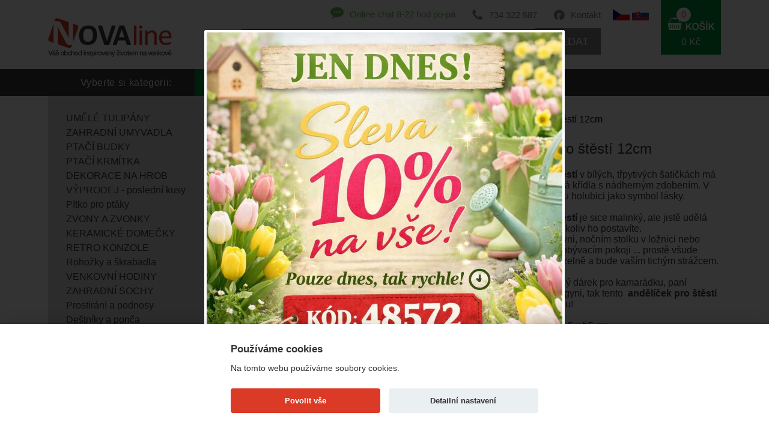

--- FILE ---
content_type: text/html
request_url: https://www.novaline.cz/andelicek-pro-stesti-12cm
body_size: 36940
content:
<!doctype html> 
<html lang="cs">
	<head>
        <base href="https://www.novaline.cz/">
		<meta http-equiv='Content-Type' content='text/html; charset=utf-8' />
		<title>Andělíček pro štěstí 12cm</title>
        <meta name="keywords" content="Andělíček pro štěstí 12cm" />
        <meta name="description" content="Anděl&iacute;ček pro &scaron;těst&iacute;&nbsp;v b&iacute;l&yacute;ch, třpytiv&yacute;ch &scaron;atičk&aacute;ch m&aacute; jako p&iacute;rko leho" />
		        <meta name="robots" content="index, follow" />
        		<meta name="viewport" content="width=device-width, initial-scale=1.0">
		<meta name="author" content="all: David Světlík, web: https://www.davidsvetlik.cz, e-mail: info@davidsvetlik.cz" />
		<meta name="google-site-verification" content="ebw__v3-pw9PNkBZhkCHBf4ouww7BjdxNJZbWBiNCXI" />
		
		<link rel="icon" type="image/x-icon" href="/favicon.ico" />
		<link rel="shortcut icon" type="image/x-icon" href="/favicon.ico" />
		<link rel="stylesheet" media="screen" type="text/css" href="/style.css?v1" />
		<link rel="stylesheet" href="lightbox2/dist/css/lightbox.css" type="text/css" media="screen" />
        <link rel="stylesheet" href="//code.jquery.com/ui/1.12.1/themes/base/jquery-ui.css" />
		<script type="text/javascript" src="lightbox2/dist/js/lightbox-plus-jquery.min.js"></script>
        <script src="https://code.jquery.com/ui/1.12.1/jquery-ui.min.js"></script>
        
		<link rel="stylesheet" href="colorbox/colorbox.css" type="text/css" media="screen" />
		<script type="text/javascript" src="colorbox/jquery.colorbox-min.js"></script>
		<meta name="google-site-verification" content="UUAvrJx6ksQ_YC8R0vZgvrgYS1jsLadYFNVTjdcYhUU" />
		
				
		<meta property="og:image" content="https://www.novaline.cz/pictures/andelicek-pro-stesti-12cm/andelicek-pro-stesti-12cm.jpg">
		
		
  <script>
    window.dataLayer = window.dataLayer || [];

    function gtag() {
      dataLayer.push(arguments);
    }
    gtag('consent', 'default', {
      'ad_storage': 'denied', 'ad_user_data': 'denied',      'analytics_storage': 'denied',      'ad_personalization': 'denied'    });
  </script>

        <script>
    var dataLayer = window.dataLayer = window.dataLayer || [];
    dataLayer.push({
            
        "pageType": "product", 
        "code": "E2827", 
        "name": "Andělíček pro štěstí 12cm", 
        "brand": "Novaline", 
        "description": "Andělíček pro štěstí 12cm", 
        "category": "Venkovská zahrada a domov / Andělé, něžné sošky", 
        "id": "15143", 
        "value": "287", 
        "currency": "CZK", 
        "url": "https://www.novaline.cz/andelicek-pro-stesti-12cm", 
        "image": "https://www.novaline.cz/pictures/andelicek-pro-stesti-12cm/andelicek-pro-stesti-12cm.jpg", 
        "availability": "Skladem 0ks"
                                            });
</script>
		<!-- Google Tag Manager -->
<script>(function(w,d,s,l,i){w[l]=w[l]||[];w[l].push({'gtm.start':
new Date().getTime(),event:'gtm.js'});var f=d.getElementsByTagName(s)[0],
j=d.createElement(s),dl=l!='dataLayer'?'&l='+l:'';j.async=true;j.src=
'https://www.googletagmanager.com/gtm.js?id='+i+dl;f.parentNode.insertBefore(j,f);
})(window,document,'script','dataLayer','GTM-TDS7P4J');</script>
<!-- End Google Tag Manager -->

		<script src='https://www.google.com/recaptcha/api.js'></script>
		<!-- Meta Pixel Code -->
		<script>
		!function(f,b,e,v,n,t,s)
		{if(f.fbq)return;n=f.fbq=function(){n.callMethod?
		n.callMethod.apply(n,arguments):n.queue.push(arguments)};
		if(!f._fbq)f._fbq=n;n.push=n;n.loaded=!0;n.version='2.0';
		n.queue=[];t=b.createElement(e);t.async=!0;
		t.src=v;s=b.getElementsByTagName(e)[0];
		s.parentNode.insertBefore(t,s)}(window, document,'script',
		'https://connect.facebook.net/en_US/fbevents.js');
		fbq('init', '710402240528212');
    fbq('consent', 'revoke');
		fbq('track', 'PageView');
		</script>
		<noscript><img height="1" width="1" style="display:none"
		src="https://www.facebook.com/tr?id=710402240528212&ev=PageView&noscript=1"
		/></noscript>
		<!-- End Meta Pixel Code -->
		<!-- Facebook Pixel Code --><script>!function(f,b,e,v,n,t,s){if(f.fbq)return;n=f.fbq=function(){n.callMethod?n.callMethod.apply(n,arguments):n.queue.push(arguments)};if(!f._fbq)f._fbq=n;n.push=n;n.loaded=!0;n.version='2.0';n.queue=[];t=b.createElement(e);t.async=!0;t.src=v;s=b.getElementsByTagName(e)[0];s.parentNode.insertBefore(t,s)}(window,document,'script','https://connect.facebook.net/en_US/fbevents.js'); fbq('init', '860028261723086'); fbq('track', 'PageView');</script><noscript> <img height="1" width="1" src="https://www.facebook.com/tr?id=860028261723086&ev=PageView&noscript=1"/></noscript><!-- End Facebook Pixel Code -->
				
		<script type="text/javascript">
		    (function(c,l,a,r,i,t,y){
		        c[a]=c[a]||function(){(c[a].q=c[a].q||[]).push(arguments)};
		        t=l.createElement(r);t.async=1;t.src="https://www.clarity.ms/tag/"+i;
		        y=l.getElementsByTagName(r)[0];y.parentNode.insertBefore(t,y);
		    })(window, document, "clarity", "script", "tr9de767iu");
		</script>
		
	</head>
	<body>
		
		<!-- Google Tag Manager (noscript) -->
		<noscript><iframe src="https://www.googletagmanager.com/ns.html?id=GTM-TDS7P4J"
		height="0" width="0" class="tagmanager-noscript"></iframe></noscript>
		<!-- End Google Tag Manager (noscript) -->
        
                
		<div id="container">
			<div id="header">
				<div id="header_top">
                    <div id="header_bottom_nav_mobile">
                        <a href="#header_bottom_nav_mobile" onclick="changemenu2(this); return false;"></a>
                    </div>
					<div id="header_top_left"><a href="dekorace"><!-- --></a></div>
					<div id="header_top_center">
						<div id="header_top_center_left">
							<div id="header_top_center_left_top">
								<div class="header_top_center_left_top_block2"><a href="kontakt">Kontakt</a></div>
								<div class="header_top_center_left_top_block4"><a href="tel:+420734322587">734 322 587</a></div>
								<div class="header_top_center_left_top_block5"><img src="images/chat-icon.png" alt="" /><a href="https://widget-page.smartsupp.com/widget/4043754c0cdfdf18ed88575a7fe67c54a4c154bd" target="_blank">Online chat 8-22 hod po-pá</a></div>
							</div>
                                                    
                                                    
                                                                <style>
#search-result { position: relative; clear: both; }
#search-result-inner { position: absolute; z-index: 100; background-color: white; color: #1f1f1d; margin-top: 1px; box-sizing: border-box; width: 100%; box-shadow: rgba(0, 0, 0, 0.5) 0px 10px 15px 5px; overflow: auto; max-height: calc(100vh - 164px)}
#search-result .not-found { padding: 10px; }
#search-result a.found-product { text-align: left; color: #3a3a3f; text-decoration: none; font-size: 17px; height: 47px; display: flex; padding: 10px; border-bottom: 1px solid #dddddd; }
#search-result a.found-product:hover { background-color: #dddddd; color: #da3a26; }
#search-result a.found-product img {width: 47px; height: 47px;}
#search-result a.found-product .name {  /*line-height: 47px; height: 47px;*/ padding: 0 10px; overflow: hidden; /*max-width: 335px;  display: inline-block;*/ text-decoration: underline; display: flex; flex: auto; align-items: center;  }
#search-result a.found-product .price {   line-height: 47px; height: 47px; width: 70px; text-align: right; float: right; font-weight: 600; flex-shrink: 0; }
#searchCancel { position: relative; display: none; }
#searchCancel img { position: absolute; right: 5px; cursor: pointer; }
</style>
                                                    
                            <div id="header_top_center_left_top_mobile"><a href="#header_top_center_left_bottom" onclick="$('#header_top_center_left_bottom').slideToggle(); $('#hledat-text').focus(); return false;"></a></div>
							<div id="header_top_center_left_bottom">
								<form action="vyhledat" method="post" id="form-hledat">
									<input type="hidden" name="search" value="" />
									<input type="text"  class="iehidden" name="kvuliHloupemuIE" value="1"/>
                                                                        <input class="header_right_top_left_input" type="text" value="" placeholder="Co hledáte? Např. Venkovní teploměr" name="search"  id="hledat-text"  />
                                                                        <span id="searchCancel"><img src="/images/x_icon.png" alt="Zrušit hledání" onclick="searchCancel()" /></span>
                                                                        <button type="submit" name="search_view" value="yes" onclick="$('#form-hledat').attr('action', 'vyhledat/'+encodeURIComponent($('#hledat-text').val()))">HLEDAT</button>
								</form>
                                                            
                                                                <script>
                                                                    $(document).ready(function() {
                                                                        $('#hledat-text').on('input', function() {
                                                                            var searched = $('#hledat-text').val();
                                                                            if (searched.length > 2) {
                                                                                $.ajax({
                                                                                    url: 'ajax.php',
                                                                                    data: { get: 'naseptavac', search: searched },
                                                                                    success: function (data) {
                                                                                        $('#search-result').show();
                                                                                        $('#search-result-inner').html(data);
                                                                                        $('#searchCancel').show();
                                                                                        //hideKeyboard($('#hledat-text'));
                                                                                    }
                                                                                  });
                                                                            } else {
                                                                                $('#search-result').hide();
                                                                                $('#search-result-inner').html('');
                                                                            }
                                                                        });
                                                                    });
                                                                    
                                                                    function searchCancel() {
                                                                        $('#searchCancel').hide();
                                                                        $('#search-result').hide();
                                                                        $('#hledat-text').val('');
                                                                    }
                                                                    function hideKeyboard(element) {
                                                                        element.attr('readonly', 'readonly'); // Force keyboard to hide on input field.
                                                                        element.attr('disabled', 'true'); // Force keyboard to hide on textarea field.
                                                                        setTimeout(function() {
                                                                            element.blur();  //actually close the keyboard
                                                                            // Remove readonly attribute after keyboard is hidden.
                                                                            element.removeAttr('readonly');
                                                                            element.removeAttr('disabled');
                                                                        }, 100);
                                                                    }
                                                                </script>
                                                                

                                                                <div id="search-result" class="hidden">
                                                                    <div id="search-result-inner">                        
                                                                    </div>                        
                                                                </div> 
							</div>
						</div>
						<div id="header_top_center_right">
							                            <a href="/"><img src="/images/flag-cz.png" alt="Novaline.cz" /></a>
                            <a href="https://www.novaline.sk"><img src="/images/flag-sk.png" alt="Novaline.sk" /></a>
                            
						</div>
					</div>
					<div id="header_top_rightlog">
						<a href="vas-ucet#scroll-sem"><img src="images/prihlasit-before.png" alt="" /></a>
					</div>
					<div id="header_top_right">
						<a href="nakupni-kosik">
							<div id="header_top_right_block"><span>0</span><br /><p>0 Kč</p></div>
							<div id="header_top_right_block2"><span>0</span></div>
						</a>
					</div>
				</div>
				<div id="header_bottom_">
					<div id="header_bottom">
						<div id="header_bottom_left">Vyberte si kategorii:</div>
						<div id="header_bottom_right">
							<ul>
								<li class=" header_bottom_right_active">
                                    <a href="dekorace" title="Venkovská zahrada a domov">
                                        Venkovská zahrada a domov                                    </a>
                                </li>
								<li class="">
                                    <a href="novinky" title="NOVINKY">
                                        NOVINKY                                    </a>
                                </li>
								<li class="menu_middle_blog">
                                    <a href="https://blog.novaline.cz" title="Blog">
                                                                            </a>
                                </li>
							</ul>
						</div>
						<div id="menub" class="header_bottom_nav_mobile_">
							<ul>
								<li class="header_bottom_right_active"><a href="dekorace">Venkovská zahrada a domov</a></li>
								<li ><a href="novinky">NOVINKY</a></li>
								<li ><a href="https://blog.novaline.cz/">Blog</a></li>
							</ul>			
						</div>
                        <script type="text/javascript" src="/js/header.js?v=1"></script>
					</div>
				</div>
			</div>
			<div id="content">
				<div id="content_main_">
					<div id="content_main">
						<div id="content_main_nav_mobile">
                            <a href="#content_main_" onclick="change(); return false;"><span>KATEGORIE</span></a>
						</div>
						<div id="content_main_left">
							<div id="content_main_left_nav">
								<ul>
									<li><a href="dekorace/umele-tulipany" title="          UMĚLÉ TULIPÁNY" class="tooltip"">          UMĚLÉ TULIPÁNY</a></li>
									<li><a href="dekorace/zahradni-umyvadla" title="          ZAHRADNÍ UMYVADLA" class="tooltip"">          ZAHRADNÍ UMYVADLA</a></li>
									<li><a href="dekorace/ptaci-budky" title="         PTAČÍ BUDKY" class="tooltip"">         PTAČÍ BUDKY</a></li>
									<li><a href="dekorace/krmitko-pro-ptaky" title="         PTAČÍ KRMÍTKA" class="tooltip"">         PTAČÍ KRMÍTKA</a></li>
									<li><a href="dekorace/dekorace-na-hrob" title="        DEKORACE NA HROB" class="tooltip"">        DEKORACE NA HROB</a></li>
									<li><a href="dekorace/zbozi-se-slevou" title="        VÝPRODEJ - poslední kusy" class="tooltip"">        VÝPRODEJ - poslední kusy</a></li>
									<li><a href="dekorace/pitko-pro-ptaky" title="       Pítko pro ptáky" class="tooltip"">       Pítko pro ptáky</a></li>
									<li><a href="dekorace/zvony-a-zvonky" title="       ZVONY A ZVONKY" class="tooltip"">       ZVONY A ZVONKY</a></li>
									<li><a href="dekorace/keramicke-domecky" title="      KERAMICKÉ DOMEČKY" class="tooltip"">      KERAMICKÉ DOMEČKY</a></li>
									<li><a href="dekorace/konzole-na-police-a-zavesy" title="      RETRO KONZOLE" class="tooltip"">      RETRO KONZOLE</a></li>
									<li><a href="dekorace/rohozky-a-skrabadla" title="     Rohožky a škrabadla" class="tooltip"">     Rohožky a škrabadla</a></li>
									<li><a href="dekorace/venkovni-oboustranne-hodiny" title="     VENKOVNÍ HODINY" class="tooltip"">     VENKOVNÍ HODINY</a></li>
									<li><a href="dekorace/zahradni-sochy" title="     ZAHRADNÍ SOCHY" class="tooltip"">     ZAHRADNÍ SOCHY</a></li>
									<li><a href="dekorace/prostirani-a-podnosy" title="    Prostírání a podnosy" class="tooltip"">    Prostírání a podnosy</a></li>
									<li><a href="dekorace/hracky-a-doplnky-pro-deti" title="   Deštníky a ponča" class="tooltip"">   Deštníky a ponča</a></li>
									<li><a href="dekorace/domovni-cisla-litina" title="   Domovní čísla - litina" class="tooltip"">   Domovní čísla - litina</a></li>
									<li><a href="dekorace/hacky-a-vesaky" title="   Háčky a věšáky" class="tooltip"">   Háčky a věšáky</a></li>
									<li><a href="dekorace/litinove-doplnky" title="   Litinové doplňky" class="tooltip"">   Litinové doplňky</a></li>
									<li><a href="dekorace/san-miguel" title="   RECYKLOVANÉ SKLO" class="tooltip"">   RECYKLOVANÉ SKLO</a></li>
									<li><a href="dekorace/retro-uchytky-a-madla" title="   Retro úchytky a madla" class="tooltip"">   Retro úchytky a madla</a></li>
									<li><a href="dekorace/stare-klice-a-zamky" title="   Staré klíče a zámky" class="tooltip"">   Staré klíče a zámky</a></li>
									<li><a href="dekorace/venkovni-teplomer" title="   Venkovní teploměr" class="tooltip"">   Venkovní teploměr</a></li>
									<li><span class="content_main_left_nav_active"><a href="dekorace/sosky-andelu" title="Andělé, něžné sošky" class="tooltip"">Andělé, něžné sošky</a></span></li>
									<li><a href="dekorace/aroma-lampy" title="Aroma lampy" class="tooltip"">Aroma lampy</a></li>
									<li><a href="dekorace/sosky-buddha" title="Buddha soška" class="tooltip"">Buddha soška</a></li>
									<li><a href="dekorace/bytovy-textil" title="Bytový textil" class="tooltip"">Bytový textil</a></li>
									<li><a href="dekorace/darky-pro-muze" title="DÁRKY PRO MUŽE" class="tooltip"">DÁRKY PRO MUŽE</a></li>
									<li><a href="dekorace/dekorace-do-bytu" title="Dekorace do bytu" class="tooltip"">Dekorace do bytu</a></li>
									<li><a href="dekorace/dekorace-do-restaurace" title="Dekorace do restaurace" class="tooltip"">Dekorace do restaurace</a></li>
									<li><a href="dekorace/dekorace-na-zed" title="DEKORACE NA ZEĎ" class="tooltip"">DEKORACE NA ZEĎ</a></li>
									<li><a href="dekorace/dekorace-za-dvere" title="Dekorace za dveře" class="tooltip"">Dekorace za dveře</a></li>
									<li><a href="dekorace/detske-stolicky" title="DĚTSKÉ STOLIČKY" class="tooltip"">DĚTSKÉ STOLIČKY</a></li>
									<li><a href="dekorace/doplnky-do-koupelny" title="Doplňky do koupelny" class="tooltip"">Doplňky do koupelny</a></li>
									<li><a href="dekorace/doplnky-do-kuchyne" title="Doplňky do kuchyně" class="tooltip"">Doplňky do kuchyně</a></li>
									<li><a href="dekorace/brambory-cibule-cesnek" title="Dózy na brambory a zeleninu" class="tooltip"">Dózy na brambory a zeleninu</a></li>
									<li><a href="dekorace/dozy-na-potraviny" title="Dózy na potraviny" class="tooltip"">Dózy na potraviny</a></li>
									<li><a href="dekorace/drzaky-na-zahradni-hadici" title="Držáky na zahradní hadici" class="tooltip"">Držáky na zahradní hadici</a></li>
									<li><a href="dekorace/hrnky-a-salky" title="Hrnky a šálky" class="tooltip"">Hrnky a šálky</a></li>
									<li><a href="dekorace/chaluparske-dekorace" title="CHALUPÁŘSKÉ DEKORACE" class="tooltip"">CHALUPÁŘSKÉ DEKORACE</a></li>
									<li><a href="dekorace/klepadla-na-dvere" title="Klepadla na dveře" class="tooltip"">Klepadla na dveře</a></li>
									<li><a href="dekorace/kose-a-kosiky" title="Koše a košíky" class="tooltip"">Koše a košíky</a></li>
									<li><a href="dekorace/lucerny-do-bytu" title="Lucerny do bytu" class="tooltip"">Lucerny do bytu</a></li>
									<li><a href="dekorace/nastenne-hodiny" title="NÁSTĚNNÉ HODINY" class="tooltip"">NÁSTĚNNÉ HODINY</a></li>
									<li><a href="dekorace/ohniste-a-krby" title="Ohniště a krby" class="tooltip"">Ohniště a krby</a></li>
									<li><a href="dekorace/petrolejova-lampa" title="Petrolejová lampa " class="tooltip"">Petrolejová lampa </a></li>
									<li><a href="dekorace/podlozka-pod-hrnec" title="Podložka pod hrnec" class="tooltip"">Podložka pod hrnec</a></li>
									<li><a href="dekorace/porcelanove-panenky" title="PORCELÁNOVÉ PANENKY" class="tooltip"">PORCELÁNOVÉ PANENKY</a></li>
									<li><a href="dekorace/smaltovane-nadobi" title="Smaltované nádobí" class="tooltip"">Smaltované nádobí</a></li>
									<li><a href="dekorace/stojan-na-kvetiny" title="Stojan na květiny" class="tooltip"">Stojan na květiny</a></li>
									<li><a href="dekorace/svatebni-dekorace" title="Svatební dekorace" class="tooltip"">Svatební dekorace</a></li>
									<li><a href="dekorace/svicny" title="Svícny kov, sklo, dřevo" class="tooltip"">Svícny kov, sklo, dřevo</a></li>
									<li><a href="dekorace/termo-sklenice-a-hrnky" title="Termo sklenice a hrnky" class="tooltip"">Termo sklenice a hrnky</a></li>
									<li><a href="dekorace/kvetinace" title="Truhlíky a závěsné koše" class="tooltip"">Truhlíky a závěsné koše</a></li>
									<li><a href="dekorace/vanocni-dekorace" title="VÁNOČNÍ DEKORACE " class="tooltip"">VÁNOČNÍ DEKORACE </a></li>
									<li><a href="dekorace/vanocni-domecky" title="Vánoční domečky" class="tooltip"">Vánoční domečky</a></li>
									<li><a href="dekorace/vanocni-vence-a-svicky" title="Vánoční věnce a svíčky" class="tooltip"">Vánoční věnce a svíčky</a></li>
									<li><a href="dekorace/velikonocni-dekorace" title="Velikonoční dekorace" class="tooltip"">Velikonoční dekorace</a></li>
									<li><a href="dekorace/osvezovace-vzduchu" title="Vůně podle nálady" class="tooltip"">Vůně podle nálady</a></li>
									<li><a href="dekorace/vychazkova-hul" title="Vycházková hůl" class="tooltip"">Vycházková hůl</a></li>
									<li><a href="dekorace/zahradni-dekorace" title="Zahradní dekorace" class="tooltip"">Zahradní dekorace</a></li>
									<li><a href="dekorace/zahradni-doplnky" title="Zahradní doplňky" class="tooltip"">Zahradní doplňky</a></li>
									<li><a href="dekorace/zahradni-naradi" title="Zahradní nářadí" class="tooltip"">Zahradní nářadí</a></li>
									<li><a href="dekorace/zarazka-dveri" title="Zarážka dveří" class="tooltip"">Zarážka dveří</a></li>
									<li><a href="dekorace/zavesne-dekorace" title="Závěsné dekorace" class="tooltip"">Závěsné dekorace</a></li>
									<li><a href="dekorace/zrcadla-v-ramu-s-okenicemi" title="Zrcadla v rámu, s okenicemi" class="tooltip"">Zrcadla v rámu, s okenicemi</a></li>
									<li><a href="dekorace/zvonkohra" title="ZVONKOHRA" class="tooltip"">ZVONKOHRA</a></li>
								</ul>
							</div>
							<div id="a" class="content_main_nav_mobile_">
								<ul>
									<li><a href="dekorace/umele-tulipany#header_top_right" title="          UMĚLÉ TULIPÁNY">          UMĚLÉ TULIPÁNY</a></li>
									<!-- <li><a href="dekorace/umele-tulipany#header_top_right" title="          UMĚLÉ TULIPÁNY" class="tooltip" data-tooltip=" položek">          UMĚLÉ TULIPÁNY</a></li> -->
									<li><a href="dekorace/zahradni-umyvadla#header_top_right" title="          ZAHRADNÍ UMYVADLA">          ZAHRADNÍ UMYVADLA</a></li>
									<!-- <li><a href="dekorace/zahradni-umyvadla#header_top_right" title="          ZAHRADNÍ UMYVADLA" class="tooltip" data-tooltip=" položek">          ZAHRADNÍ UMYVADLA</a></li> -->
									<li><a href="dekorace/ptaci-budky#header_top_right" title="         PTAČÍ BUDKY">         PTAČÍ BUDKY</a></li>
									<!-- <li><a href="dekorace/ptaci-budky#header_top_right" title="         PTAČÍ BUDKY" class="tooltip" data-tooltip=" položek">         PTAČÍ BUDKY</a></li> -->
									<li><a href="dekorace/krmitko-pro-ptaky#header_top_right" title="         PTAČÍ KRMÍTKA">         PTAČÍ KRMÍTKA</a></li>
									<!-- <li><a href="dekorace/krmitko-pro-ptaky#header_top_right" title="         PTAČÍ KRMÍTKA" class="tooltip" data-tooltip=" položek">         PTAČÍ KRMÍTKA</a></li> -->
									<li><a href="dekorace/dekorace-na-hrob#header_top_right" title="        DEKORACE NA HROB">        DEKORACE NA HROB</a></li>
									<!-- <li><a href="dekorace/dekorace-na-hrob#header_top_right" title="        DEKORACE NA HROB" class="tooltip" data-tooltip=" položek">        DEKORACE NA HROB</a></li> -->
									<li><a href="dekorace/zbozi-se-slevou#header_top_right" title="        VÝPRODEJ - poslední kusy">        VÝPRODEJ - poslední kusy</a></li>
									<!-- <li><a href="dekorace/zbozi-se-slevou#header_top_right" title="        VÝPRODEJ - poslední kusy" class="tooltip" data-tooltip=" položek">        VÝPRODEJ - poslední kusy</a></li> -->
									<li><a href="dekorace/pitko-pro-ptaky#header_top_right" title="       Pítko pro ptáky">       Pítko pro ptáky</a></li>
									<!-- <li><a href="dekorace/pitko-pro-ptaky#header_top_right" title="       Pítko pro ptáky" class="tooltip" data-tooltip=" položek">       Pítko pro ptáky</a></li> -->
									<li><a href="dekorace/zvony-a-zvonky#header_top_right" title="       ZVONY A ZVONKY">       ZVONY A ZVONKY</a></li>
									<!-- <li><a href="dekorace/zvony-a-zvonky#header_top_right" title="       ZVONY A ZVONKY" class="tooltip" data-tooltip=" položek">       ZVONY A ZVONKY</a></li> -->
									<li><a href="dekorace/keramicke-domecky#header_top_right" title="      KERAMICKÉ DOMEČKY">      KERAMICKÉ DOMEČKY</a></li>
									<!-- <li><a href="dekorace/keramicke-domecky#header_top_right" title="      KERAMICKÉ DOMEČKY" class="tooltip" data-tooltip=" položek">      KERAMICKÉ DOMEČKY</a></li> -->
									<li><a href="dekorace/konzole-na-police-a-zavesy#header_top_right" title="      RETRO KONZOLE">      RETRO KONZOLE</a></li>
									<!-- <li><a href="dekorace/konzole-na-police-a-zavesy#header_top_right" title="      RETRO KONZOLE" class="tooltip" data-tooltip=" položek">      RETRO KONZOLE</a></li> -->
									<li><a href="dekorace/rohozky-a-skrabadla#header_top_right" title="     Rohožky a škrabadla">     Rohožky a škrabadla</a></li>
									<!-- <li><a href="dekorace/rohozky-a-skrabadla#header_top_right" title="     Rohožky a škrabadla" class="tooltip" data-tooltip=" položek">     Rohožky a škrabadla</a></li> -->
									<li><a href="dekorace/venkovni-oboustranne-hodiny#header_top_right" title="     VENKOVNÍ HODINY">     VENKOVNÍ HODINY</a></li>
									<!-- <li><a href="dekorace/venkovni-oboustranne-hodiny#header_top_right" title="     VENKOVNÍ HODINY" class="tooltip" data-tooltip=" položek">     VENKOVNÍ HODINY</a></li> -->
									<li><a href="dekorace/zahradni-sochy#header_top_right" title="     ZAHRADNÍ SOCHY">     ZAHRADNÍ SOCHY</a></li>
									<!-- <li><a href="dekorace/zahradni-sochy#header_top_right" title="     ZAHRADNÍ SOCHY" class="tooltip" data-tooltip=" položek">     ZAHRADNÍ SOCHY</a></li> -->
									<li><a href="dekorace/prostirani-a-podnosy#header_top_right" title="    Prostírání a podnosy">    Prostírání a podnosy</a></li>
									<!-- <li><a href="dekorace/prostirani-a-podnosy#header_top_right" title="    Prostírání a podnosy" class="tooltip" data-tooltip=" položek">    Prostírání a podnosy</a></li> -->
									<li><a href="dekorace/hracky-a-doplnky-pro-deti#header_top_right" title="   Deštníky a ponča">   Deštníky a ponča</a></li>
									<!-- <li><a href="dekorace/hracky-a-doplnky-pro-deti#header_top_right" title="   Deštníky a ponča" class="tooltip" data-tooltip=" položek">   Deštníky a ponča</a></li> -->
									<li><a href="dekorace/domovni-cisla-litina#header_top_right" title="   Domovní čísla - litina">   Domovní čísla - litina</a></li>
									<!-- <li><a href="dekorace/domovni-cisla-litina#header_top_right" title="   Domovní čísla - litina" class="tooltip" data-tooltip=" položek">   Domovní čísla - litina</a></li> -->
									<li><a href="dekorace/hacky-a-vesaky#header_top_right" title="   Háčky a věšáky">   Háčky a věšáky</a></li>
									<!-- <li><a href="dekorace/hacky-a-vesaky#header_top_right" title="   Háčky a věšáky" class="tooltip" data-tooltip=" položek">   Háčky a věšáky</a></li> -->
									<li><a href="dekorace/litinove-doplnky#header_top_right" title="   Litinové doplňky">   Litinové doplňky</a></li>
									<!-- <li><a href="dekorace/litinove-doplnky#header_top_right" title="   Litinové doplňky" class="tooltip" data-tooltip=" položek">   Litinové doplňky</a></li> -->
									<li><a href="dekorace/san-miguel#header_top_right" title="   RECYKLOVANÉ SKLO">   RECYKLOVANÉ SKLO</a></li>
									<!-- <li><a href="dekorace/san-miguel#header_top_right" title="   RECYKLOVANÉ SKLO" class="tooltip" data-tooltip=" položek">   RECYKLOVANÉ SKLO</a></li> -->
									<li><a href="dekorace/retro-uchytky-a-madla#header_top_right" title="   Retro úchytky a madla">   Retro úchytky a madla</a></li>
									<!-- <li><a href="dekorace/retro-uchytky-a-madla#header_top_right" title="   Retro úchytky a madla" class="tooltip" data-tooltip=" položek">   Retro úchytky a madla</a></li> -->
									<li><a href="dekorace/stare-klice-a-zamky#header_top_right" title="   Staré klíče a zámky">   Staré klíče a zámky</a></li>
									<!-- <li><a href="dekorace/stare-klice-a-zamky#header_top_right" title="   Staré klíče a zámky" class="tooltip" data-tooltip=" položek">   Staré klíče a zámky</a></li> -->
									<li><a href="dekorace/venkovni-teplomer#header_top_right" title="   Venkovní teploměr">   Venkovní teploměr</a></li>
									<!-- <li><a href="dekorace/venkovni-teplomer#header_top_right" title="   Venkovní teploměr" class="tooltip" data-tooltip=" položek">   Venkovní teploměr</a></li> -->
									<li><span class="content_main_left_nav_active"><a href="dekorace/sosky-andelu#header_top_right" title="Andělé, něžné sošky">Andělé, něžné sošky</a></li>
									<!-- <li><span class="content_main_left_nav_active"><a href="dekorace/sosky-andelu#header_top_right" title="Andělé, něžné sošky" class="tooltip" data-tooltip=" položek">Andělé, něžné sošky</a></li> -->
									<li><a href="dekorace/aroma-lampy#header_top_right" title="Aroma lampy">Aroma lampy</a></li>
									<!-- <li><a href="dekorace/aroma-lampy#header_top_right" title="Aroma lampy" class="tooltip" data-tooltip=" položek">Aroma lampy</a></li> -->
									<li><a href="dekorace/sosky-buddha#header_top_right" title="Buddha soška">Buddha soška</a></li>
									<!-- <li><a href="dekorace/sosky-buddha#header_top_right" title="Buddha soška" class="tooltip" data-tooltip=" položek">Buddha soška</a></li> -->
									<li><a href="dekorace/bytovy-textil#header_top_right" title="Bytový textil">Bytový textil</a></li>
									<!-- <li><a href="dekorace/bytovy-textil#header_top_right" title="Bytový textil" class="tooltip" data-tooltip=" položek">Bytový textil</a></li> -->
									<li><a href="dekorace/darky-pro-muze#header_top_right" title="DÁRKY PRO MUŽE">DÁRKY PRO MUŽE</a></li>
									<!-- <li><a href="dekorace/darky-pro-muze#header_top_right" title="DÁRKY PRO MUŽE" class="tooltip" data-tooltip=" položek">DÁRKY PRO MUŽE</a></li> -->
									<li><a href="dekorace/dekorace-do-bytu#header_top_right" title="Dekorace do bytu">Dekorace do bytu</a></li>
									<!-- <li><a href="dekorace/dekorace-do-bytu#header_top_right" title="Dekorace do bytu" class="tooltip" data-tooltip=" položek">Dekorace do bytu</a></li> -->
									<li><a href="dekorace/dekorace-do-restaurace#header_top_right" title="Dekorace do restaurace">Dekorace do restaurace</a></li>
									<!-- <li><a href="dekorace/dekorace-do-restaurace#header_top_right" title="Dekorace do restaurace" class="tooltip" data-tooltip=" položek">Dekorace do restaurace</a></li> -->
									<li><a href="dekorace/dekorace-na-zed#header_top_right" title="DEKORACE NA ZEĎ">DEKORACE NA ZEĎ</a></li>
									<!-- <li><a href="dekorace/dekorace-na-zed#header_top_right" title="DEKORACE NA ZEĎ" class="tooltip" data-tooltip=" položek">DEKORACE NA ZEĎ</a></li> -->
									<li><a href="dekorace/dekorace-za-dvere#header_top_right" title="Dekorace za dveře">Dekorace za dveře</a></li>
									<!-- <li><a href="dekorace/dekorace-za-dvere#header_top_right" title="Dekorace za dveře" class="tooltip" data-tooltip=" položek">Dekorace za dveře</a></li> -->
									<li><a href="dekorace/detske-stolicky#header_top_right" title="DĚTSKÉ STOLIČKY">DĚTSKÉ STOLIČKY</a></li>
									<!-- <li><a href="dekorace/detske-stolicky#header_top_right" title="DĚTSKÉ STOLIČKY" class="tooltip" data-tooltip=" položek">DĚTSKÉ STOLIČKY</a></li> -->
									<li><a href="dekorace/doplnky-do-koupelny#header_top_right" title="Doplňky do koupelny">Doplňky do koupelny</a></li>
									<!-- <li><a href="dekorace/doplnky-do-koupelny#header_top_right" title="Doplňky do koupelny" class="tooltip" data-tooltip=" položek">Doplňky do koupelny</a></li> -->
									<li><a href="dekorace/doplnky-do-kuchyne#header_top_right" title="Doplňky do kuchyně">Doplňky do kuchyně</a></li>
									<!-- <li><a href="dekorace/doplnky-do-kuchyne#header_top_right" title="Doplňky do kuchyně" class="tooltip" data-tooltip=" položek">Doplňky do kuchyně</a></li> -->
									<li><a href="dekorace/brambory-cibule-cesnek#header_top_right" title="Dózy na brambory a zeleninu">Dózy na brambory a zeleninu</a></li>
									<!-- <li><a href="dekorace/brambory-cibule-cesnek#header_top_right" title="Dózy na brambory a zeleninu" class="tooltip" data-tooltip=" položek">Dózy na brambory a zeleninu</a></li> -->
									<li><a href="dekorace/dozy-na-potraviny#header_top_right" title="Dózy na potraviny">Dózy na potraviny</a></li>
									<!-- <li><a href="dekorace/dozy-na-potraviny#header_top_right" title="Dózy na potraviny" class="tooltip" data-tooltip=" položek">Dózy na potraviny</a></li> -->
									<li><a href="dekorace/drzaky-na-zahradni-hadici#header_top_right" title="Držáky na zahradní hadici">Držáky na zahradní hadici</a></li>
									<!-- <li><a href="dekorace/drzaky-na-zahradni-hadici#header_top_right" title="Držáky na zahradní hadici" class="tooltip" data-tooltip=" položek">Držáky na zahradní hadici</a></li> -->
									<li><a href="dekorace/hrnky-a-salky#header_top_right" title="Hrnky a šálky">Hrnky a šálky</a></li>
									<!-- <li><a href="dekorace/hrnky-a-salky#header_top_right" title="Hrnky a šálky" class="tooltip" data-tooltip=" položek">Hrnky a šálky</a></li> -->
									<li><a href="dekorace/chaluparske-dekorace#header_top_right" title="CHALUPÁŘSKÉ DEKORACE">CHALUPÁŘSKÉ DEKORACE</a></li>
									<!-- <li><a href="dekorace/chaluparske-dekorace#header_top_right" title="CHALUPÁŘSKÉ DEKORACE" class="tooltip" data-tooltip=" položek">CHALUPÁŘSKÉ DEKORACE</a></li> -->
									<li><a href="dekorace/klepadla-na-dvere#header_top_right" title="Klepadla na dveře">Klepadla na dveře</a></li>
									<!-- <li><a href="dekorace/klepadla-na-dvere#header_top_right" title="Klepadla na dveře" class="tooltip" data-tooltip=" položek">Klepadla na dveře</a></li> -->
									<li><a href="dekorace/kose-a-kosiky#header_top_right" title="Koše a košíky">Koše a košíky</a></li>
									<!-- <li><a href="dekorace/kose-a-kosiky#header_top_right" title="Koše a košíky" class="tooltip" data-tooltip=" položek">Koše a košíky</a></li> -->
									<li><a href="dekorace/lucerny-do-bytu#header_top_right" title="Lucerny do bytu">Lucerny do bytu</a></li>
									<!-- <li><a href="dekorace/lucerny-do-bytu#header_top_right" title="Lucerny do bytu" class="tooltip" data-tooltip=" položek">Lucerny do bytu</a></li> -->
									<li><a href="dekorace/nastenne-hodiny#header_top_right" title="NÁSTĚNNÉ HODINY">NÁSTĚNNÉ HODINY</a></li>
									<!-- <li><a href="dekorace/nastenne-hodiny#header_top_right" title="NÁSTĚNNÉ HODINY" class="tooltip" data-tooltip=" položek">NÁSTĚNNÉ HODINY</a></li> -->
									<li><a href="dekorace/ohniste-a-krby#header_top_right" title="Ohniště a krby">Ohniště a krby</a></li>
									<!-- <li><a href="dekorace/ohniste-a-krby#header_top_right" title="Ohniště a krby" class="tooltip" data-tooltip=" položek">Ohniště a krby</a></li> -->
									<li><a href="dekorace/petrolejova-lampa#header_top_right" title="Petrolejová lampa ">Petrolejová lampa </a></li>
									<!-- <li><a href="dekorace/petrolejova-lampa#header_top_right" title="Petrolejová lampa " class="tooltip" data-tooltip=" položek">Petrolejová lampa </a></li> -->
									<li><a href="dekorace/podlozka-pod-hrnec#header_top_right" title="Podložka pod hrnec">Podložka pod hrnec</a></li>
									<!-- <li><a href="dekorace/podlozka-pod-hrnec#header_top_right" title="Podložka pod hrnec" class="tooltip" data-tooltip=" položek">Podložka pod hrnec</a></li> -->
									<li><a href="dekorace/porcelanove-panenky#header_top_right" title="PORCELÁNOVÉ PANENKY">PORCELÁNOVÉ PANENKY</a></li>
									<!-- <li><a href="dekorace/porcelanove-panenky#header_top_right" title="PORCELÁNOVÉ PANENKY" class="tooltip" data-tooltip=" položek">PORCELÁNOVÉ PANENKY</a></li> -->
									<li><a href="dekorace/smaltovane-nadobi#header_top_right" title="Smaltované nádobí">Smaltované nádobí</a></li>
									<!-- <li><a href="dekorace/smaltovane-nadobi#header_top_right" title="Smaltované nádobí" class="tooltip" data-tooltip=" položek">Smaltované nádobí</a></li> -->
									<li><a href="dekorace/stojan-na-kvetiny#header_top_right" title="Stojan na květiny">Stojan na květiny</a></li>
									<!-- <li><a href="dekorace/stojan-na-kvetiny#header_top_right" title="Stojan na květiny" class="tooltip" data-tooltip=" položek">Stojan na květiny</a></li> -->
									<li><a href="dekorace/svatebni-dekorace#header_top_right" title="Svatební dekorace">Svatební dekorace</a></li>
									<!-- <li><a href="dekorace/svatebni-dekorace#header_top_right" title="Svatební dekorace" class="tooltip" data-tooltip=" položek">Svatební dekorace</a></li> -->
									<li><a href="dekorace/svicny#header_top_right" title="Svícny kov, sklo, dřevo">Svícny kov, sklo, dřevo</a></li>
									<!-- <li><a href="dekorace/svicny#header_top_right" title="Svícny kov, sklo, dřevo" class="tooltip" data-tooltip=" položek">Svícny kov, sklo, dřevo</a></li> -->
									<li><a href="dekorace/termo-sklenice-a-hrnky#header_top_right" title="Termo sklenice a hrnky">Termo sklenice a hrnky</a></li>
									<!-- <li><a href="dekorace/termo-sklenice-a-hrnky#header_top_right" title="Termo sklenice a hrnky" class="tooltip" data-tooltip=" položek">Termo sklenice a hrnky</a></li> -->
									<li><a href="dekorace/kvetinace#header_top_right" title="Truhlíky a závěsné koše">Truhlíky a závěsné koše</a></li>
									<!-- <li><a href="dekorace/kvetinace#header_top_right" title="Truhlíky a závěsné koše" class="tooltip" data-tooltip=" položek">Truhlíky a závěsné koše</a></li> -->
									<li><a href="dekorace/vanocni-dekorace#header_top_right" title="VÁNOČNÍ DEKORACE ">VÁNOČNÍ DEKORACE </a></li>
									<!-- <li><a href="dekorace/vanocni-dekorace#header_top_right" title="VÁNOČNÍ DEKORACE " class="tooltip" data-tooltip=" položek">VÁNOČNÍ DEKORACE </a></li> -->
									<li><a href="dekorace/vanocni-domecky#header_top_right" title="Vánoční domečky">Vánoční domečky</a></li>
									<!-- <li><a href="dekorace/vanocni-domecky#header_top_right" title="Vánoční domečky" class="tooltip" data-tooltip=" položek">Vánoční domečky</a></li> -->
									<li><a href="dekorace/vanocni-vence-a-svicky#header_top_right" title="Vánoční věnce a svíčky">Vánoční věnce a svíčky</a></li>
									<!-- <li><a href="dekorace/vanocni-vence-a-svicky#header_top_right" title="Vánoční věnce a svíčky" class="tooltip" data-tooltip=" položek">Vánoční věnce a svíčky</a></li> -->
									<li><a href="dekorace/velikonocni-dekorace#header_top_right" title="Velikonoční dekorace">Velikonoční dekorace</a></li>
									<!-- <li><a href="dekorace/velikonocni-dekorace#header_top_right" title="Velikonoční dekorace" class="tooltip" data-tooltip=" položek">Velikonoční dekorace</a></li> -->
									<li><a href="dekorace/osvezovace-vzduchu#header_top_right" title="Vůně podle nálady">Vůně podle nálady</a></li>
									<!-- <li><a href="dekorace/osvezovace-vzduchu#header_top_right" title="Vůně podle nálady" class="tooltip" data-tooltip=" položek">Vůně podle nálady</a></li> -->
									<li><a href="dekorace/vychazkova-hul#header_top_right" title="Vycházková hůl">Vycházková hůl</a></li>
									<!-- <li><a href="dekorace/vychazkova-hul#header_top_right" title="Vycházková hůl" class="tooltip" data-tooltip=" položek">Vycházková hůl</a></li> -->
									<li><a href="dekorace/zahradni-dekorace#header_top_right" title="Zahradní dekorace">Zahradní dekorace</a></li>
									<!-- <li><a href="dekorace/zahradni-dekorace#header_top_right" title="Zahradní dekorace" class="tooltip" data-tooltip=" položek">Zahradní dekorace</a></li> -->
									<li><a href="dekorace/zahradni-doplnky#header_top_right" title="Zahradní doplňky">Zahradní doplňky</a></li>
									<!-- <li><a href="dekorace/zahradni-doplnky#header_top_right" title="Zahradní doplňky" class="tooltip" data-tooltip=" položek">Zahradní doplňky</a></li> -->
									<li><a href="dekorace/zahradni-naradi#header_top_right" title="Zahradní nářadí">Zahradní nářadí</a></li>
									<!-- <li><a href="dekorace/zahradni-naradi#header_top_right" title="Zahradní nářadí" class="tooltip" data-tooltip=" položek">Zahradní nářadí</a></li> -->
									<li><a href="dekorace/zarazka-dveri#header_top_right" title="Zarážka dveří">Zarážka dveří</a></li>
									<!-- <li><a href="dekorace/zarazka-dveri#header_top_right" title="Zarážka dveří" class="tooltip" data-tooltip=" položek">Zarážka dveří</a></li> -->
									<li><a href="dekorace/zavesne-dekorace#header_top_right" title="Závěsné dekorace">Závěsné dekorace</a></li>
									<!-- <li><a href="dekorace/zavesne-dekorace#header_top_right" title="Závěsné dekorace" class="tooltip" data-tooltip=" položek">Závěsné dekorace</a></li> -->
									<li><a href="dekorace/zrcadla-v-ramu-s-okenicemi#header_top_right" title="Zrcadla v rámu, s okenicemi">Zrcadla v rámu, s okenicemi</a></li>
									<!-- <li><a href="dekorace/zrcadla-v-ramu-s-okenicemi#header_top_right" title="Zrcadla v rámu, s okenicemi" class="tooltip" data-tooltip=" položek">Zrcadla v rámu, s okenicemi</a></li> -->
									<li><a href="dekorace/zvonkohra#header_top_right" title="ZVONKOHRA">ZVONKOHRA</a></li>
									<!-- <li><a href="dekorace/zvonkohra#header_top_right" title="ZVONKOHRA" class="tooltip" data-tooltip=" položek">ZVONKOHRA</a></li> -->
								</ul>
							</div>
                            
							
							<a href="kontakt"><div class="content_main_left_sidblock">
								<div class="content_main_left_sidblock_top">
                                		<img src="images/sidebar-objednat-zrychlene.png" alt="" />
                                	</div>
							</div></a>
							<div class="content_main_left_sidblock">
								<div class="content_main_left_sidblock_top">
                                		<img src="images/sidebar-plat-karty.png" alt="" />
                                	</div>
                                	<div class="content_main_left_sidblock_bottom">
	                                	<div class="content_main_left_sidblock_bottom_left">
                                			<div id="showHeurekaBadgeHere-3"></div><script type="text/javascript" src="/js/heureka.js" async=""></script>
                                		</div>
                                		<div class="content_main_left_sidblock_bottom_right">
                                			<a href="https://www.novaline.cz/obchodni-podminky"><img src="images/dtest-logo-2020.png" alt="" /></a>
                                		</div>
                                	</div>
							</div>
														<div id="content_main_left_banner">
								<a href=""><img src="download/_banner_/KECLIKOVA_BANNER290x.JPG" alt="CZ - jsme hrdými sponzory knihy od 3.4.2017" /></a>
							</div>
						</div>
					<div id="content_main_right">
						<div id="content_main_right_navigation_">
							<span class="content_main_right_navigation_left"><a href="dekorace">Venkovská zahrada a domov</a>&nbsp;&nbsp;->&nbsp;&nbsp;<a href="dekorace/sosky-andelu">Andělé, něžné sošky</a>&nbsp;&nbsp;->&nbsp;&nbsp;<a href="andelicek-pro-stesti-12cm">Andělíček pro štěstí 12cm</a></span>
						</div>
						<div id="content_main_detail_content2">
							<div id="content_main_detail_content2_top_left">
								<div id="content_main_detail_content2_top_left_top">
									<a href="pictures/andelicek-pro-stesti-12cm/b_andelicek-pro-stesti-12cm.jpg" title="Andělíček pro štěstí 12cm" data-lightbox="roadtrip"><img src="pictures/andelicek-pro-stesti-12cm/andelicek-pro-stesti-12cm.jpg" alt="Andělíček pro štěstí 12cm" /></a>
								</div>
								<div id="content_main_detail_content2_top_left_bottom">
																																				                                    <div class="clear"></div>
																																				                                    <div class="clear"></div>
								</div>
							</div>
							<div id="content_main_detail_content2_top_right">
								<div id="content_main_detail_content2_top_right_content">
									<h1 itemprop="name">Andělíček pro štěstí 12cm</h1>
									<p>
										<p><strong>Anděl&iacute;ček pro &scaron;těst&iacute;&nbsp;</strong>v b&iacute;l&yacute;ch, třpytiv&yacute;ch &scaron;atičk&aacute;ch m&aacute; jako p&iacute;rko lehounk&aacute; kř&iacute;dla s n&aacute;dhern&yacute;m zdoben&iacute;m. V ručičk&aacute;ch drž&iacute; b&iacute;lou holubici jako symbol l&aacute;sky.</p>
<p>&nbsp; &nbsp; &nbsp; &nbsp; &nbsp; &nbsp; &nbsp; &nbsp;&nbsp;</p>
<p><strong>Anděl&iacute;ček pro &scaron;těst&iacute;</strong> je sice malink&yacute;, ale jistě uděl&aacute; velkou par&aacute;du kdekoliv ho postav&iacute;te.</p>
<p>Na poličce v kuchyni, nočn&iacute;m stolku v ložnici nebo třeba na klav&iacute;ru v ob&yacute;vac&iacute;m pokoji ... prostě v&scaron;ude bude vypadat kouzelně a bude va&scaron;&iacute;m tich&yacute;m str&aacute;žcem.</p>
<p>&nbsp; &nbsp; &nbsp; &nbsp; &nbsp; &nbsp; &nbsp; &nbsp; &nbsp; &nbsp; &nbsp; &nbsp; &nbsp; &nbsp; &nbsp; &nbsp; &nbsp; &nbsp; &nbsp; &nbsp; &nbsp; &nbsp; &nbsp; &nbsp;&nbsp;</p>
<p>Hled&aacute;te-li mal&yacute; mil&yacute; d&aacute;rek pro kamar&aacute;dku, pan&iacute; učitelku nebo kolegyni, tak tento &nbsp;<strong>anděl&iacute;ček pro &scaron;těst&iacute;</strong> bude ide&aacute;ln&iacute; volbou! &nbsp;&nbsp;</p>
<p>&nbsp; &nbsp; &nbsp; &nbsp; &nbsp; &nbsp; &nbsp; &nbsp; &nbsp; &nbsp;</p>
<p>Rozměry: v12 x &scaron;7,5 x h5 cm</p>
<p>Materi&aacute;l: polyresin, kov</p><br>Záruka: 2 roky
									</p>
									<br /><br /><iframe width="463" height="260" src="https://www.youtube.com/embed/oKwkEIZm8DE" title="" frameborder="0" allow="accelerometer; autoplay; clipboard-write; encrypted-media; gyroscope; picture-in-picture" allowfullscreen></iframe><br /><br />								</div>
								<div id="content_main_detail_content2_top_right_price">
																		<i>Kód: <strong>E2827</strong></i><br />
                                                                        
                                                                        <i style="color: #bbb">Další parametry</i> <img src="images/arrow-down.png" style="cursor: pointer" alt="Další parametry" width="12" height="12" onclick="$('#dalsi-parametry').toggle('slow');" />
                                                                            <div style="display: none;" id="dalsi-parametry">
                                                                                <i style="color: #bbb">Výrobce/Značka: Dakls</i> <a href="#vyrobce" class="colorbox-inline-small"><img src="images/i.png" width="12" height="12"  alt="info" /></a>
                                                                                <div style="display: none;">
                                                                                    <div id="vyrobce">
                                                                                        <p><strong>Výrobce:</strong><br>
                                                                                            Výrobce/Dovozce: Dakls s.r.o. Korunní 1251/48<br>120 00 Praha 2 Czech Republic<br>info@dakls.cz </p>
                                                                                        <br>
                                                                                        <p><strong>Odpovědná osoba:</strong><br>
                                                                                            Dakls s.r.o. Korunní 1251/48<br>120 00 Praha 2 Czech Republic<br>info@dakls.cz                                                                                         </p>
                                                                                    </div>
                                                                                </div>
                                                                            </div>
                                                                            <br /><br />
                                                                          
									&nbsp;</span>
									<span class="content_main_detail_content2_top_right_price" itemprop="price">Cena: 287 Kč</span>
																											<span class="colorblack">Vyprodáno</span>									<form action="/andelicek-pro-stesti-12cm" method="post">
										<input type="hidden" name="id_products" value="15143" />
										<input type="hidden" name="price" value="287" />
																				<input id="content_main_detail_content2_top_right_price_inputks" name="kusu" value="1" /> ks&nbsp;&nbsp;
										                                      
										<a class="noactive" href="andelicek-pro-stesti-12cm#content_main_detail_content2_top_right_form" id="overit-dostupnost" >Sledovat produkt</a>
										<p><br />Prodej již skončil, klikněte na <b>sledovat produkt</b> a my vás upozorníme, až bude znovu naskladněný a připravený k odeslání.<br /><br /></p>
                                        <script>
                                            $(document).ready(function() {
                                                $("#overit-dostupnost").click(function(e) {
                                                    e.preventDefault();
                                                    $('#content_main_detail_content2_top_right_form').fadeIn();
                                                    $('html, body').animate({
                                                        scrollTop: $("#content_main_detail_content2_top_right_form").offset().top
                                                    }, 1500);
                                                });
                                            });
                                        </script>
									</form>
                                                        					<div class="icon_and_info_post"><img src="images/icon-gls-cz.png" alt="" /></div>
								</div>
							</div>
						</div>
						<div id="content_main_detail_content_bottom2">
								<div id="content_main_detail_content2_top_right_form" class="iehidden">
								<h2>Pošlete mi přednostně upozornění na email, ve chvíli naskladnění tohoto výrobku.</h2><br />
									<form action="/andelicek-pro-stesti-12cm#error_message" method="post" id="se-webform-1" class="se-webform se-init-target nette-manual-validation se-webform-1">
										<input type="text"  class="iehidden" name="kvuliHloupemuIE" value="1" />
										<input type="hidden" name="kat_number" value="E2827">
										<div id="content_main_detail_content2_top_right_form_inputleft">
											<label>Váš e-mail</label><br />
                                            <input type="text" name="email" id="frm-webFormRenderer-webForm-df_emailaddress" required data-nette-rules='[{"op":":filled","msg":"Emailová adresa je povinné pole"},{"op":":email","msg":"Emailová adresa je povinné pole"}]' value="Zadejte váš e-mail ..." onfocus="if(this.value=='Zadejte váš e-mail ...')this.value='';" onblur="if(this.value=='')this.value='Zadejte váš e-mail ...';"><br />
                                        </div>
										<div id="content_main_detail_content2_top_right_form_inputright">
											<label>Opište kód</label><span class="content_main_detail_content_top_right_form_security"><img src="images/security.png" alt="Kód" /></span><br />
											<input type="text"  id="kod" name="kod"  required data-nette-rules='[{"op":":filled","msg":"Opište potvrzovací kód"},{"op":":email","msg":"Opište potvrzovací kód"}]' value="" />
										</div>
                                        <input type="checkbox" name="email-souhlas" id="email-souhlas2"  required class="tooltip" data-nette-rules='[{"op":":filled","msg":"Musíte souhlasit se zpracováním osobních údajů"}]' data-tooltip="Údaje, které nám poskytnete na tomto formuláři, použijeme pro zaslání informace při naskladnění tohoto výrobku a marketing. Kdykoliv se můžete odhlásit kliknutím na odkaz v patičce každé zprávy. Vaše údaje budeme chránit. Více informací o našich zásadách ochrany osobních údajů, najdete na našich stránkách. Vyplněním formuláře a kliknutím na tlačítko souhlasíte, že můžeme zpracovávat Vaše údaje v rámci těchto podmínek." /> <label for="email-souhlas2" class="tooltip" data-tooltip="Údaje, které nám poskytnete na tomto formuláři, použijeme pro zaslání informace při naskladnění tohoto výrobku a marketing. Kdykoliv se můžete odhlásit kliknutím na odkaz v patičce každé zprávy. Vaše údaje budeme chránit. Více informací o našich zásadách ochrany osobních údajů, najdete na našich stránkách. Vyplněním formuláře a kliknutím na tlačítko souhlasíte, že můžeme zpracovávat Vaše údaje v rámci těchto podmínek.">Souhlasím se zpracováním osobních údajů</label>
                                        <div class="smalltext">
	                                        Ochrana osobních údajů, <a href="gdpr" target="_blank">najdete na našich stránkách</a>.
                                        </div>
                                        <button type="submit" name="send_product" value="yes">ODESLAT</button><br />
									</form>
                                    								</div>
								<div id="prodejni_text">
																	</div>
								
								<div id="content_main_detail_content2_top_right_banner">
                                    <img src="download/_banner_//nakupni-kosik/jarni-sleva-10.jpg" alt="slevovy-kupon-novaline-10%" />								</div>
								<div id="content_main_detail_content2_top_right_banner_m">
                                    <img src="download/_banner_//nakupni-kosik/jarni-sleva-10.jpg" alt="slevovy-kupon-novaline-10%" />								</div>

                            
							<br /><br /><h3>A už jste viděli tyto?</h3>
							
							<div class="content_main_right_block_detail2">
								<div class="content_main_right_block_detail2_top">
									<a href="andel-ktery-hlida-domov-15-cm" title="Anděl který hlídá domov 15 cm "><img src="pictures/andel-ktery-hlida-domov-15-cm/andel-ktery-hlida-domov-15-cm.jpg" alt="Anděl který hlídá domov 15 cm " /></a>
									<h2><a href="andel-ktery-hlida-domov-15-cm" title="Anděl který hlídá domov 15 cm ">Anděl který hlídá domov 15 cm </a></h2>
								</div>
								<div class="content_main_right_block_detail2_bottom">
									<span class="content_main_right_block_bottom_price_puv"></span>
									<span class="content_main_right_block_detail2_bottom_price">Cena: 149 Kč</span>
									<span class="colorgreen">Skladem  <br>Doručíme do: 23.1. </span>									<form action="andel-ktery-hlida-domov-15-cm" title="Anděl který hlídá domov 15 cm " method="post">
										<button type="submit" name="" value="yes">Detail</button>
									</form>
								</div>
							</div>
                                                        <div class="content_main_right_block_detail2_line"><!-- --></div>
                            							<div class="content_main_right_block_detail2">
								<div class="content_main_right_block_detail2_top">
									<a href="soska-andel-matka-a-dite-bila-laska" title="Soška anděl matka a dítě bílá Láska"><img src="pictures/soska-andel-matka-a-dite-bila-laska/soska-andel-matka-a-dite-bila-laska.jpg" alt="Soška anděl matka a dítě bílá Láska" /></a>
									<h2><a href="soska-andel-matka-a-dite-bila-laska" title="Soška anděl matka a dítě bílá Láska">Soška anděl matka a dítě bílá Láska</a></h2>
								</div>
								<div class="content_main_right_block_detail2_bottom">
									<span class="content_main_right_block_bottom_price_puv"></span>
									<span class="content_main_right_block_detail2_bottom_price">Cena: 433 Kč</span>
									<span class="colorgreen">Skladem  <br>Doručíme do: 23.1. </span>									<form action="soska-andel-matka-a-dite-bila-laska" title="Soška anděl matka a dítě bílá Láska" method="post">
										<button type="submit" name="" value="yes">Detail</button>
									</form>
								</div>
							</div>
                                                        <div class="content_main_right_block_detail2_line"><!-- --></div>
                            							<div class="content_main_right_block_detail2">
								<div class="content_main_right_block_detail2_top">
									<a href="porcelanovy-andel-nadeje-se-srdcem-20-6-cm" title="Porcelánový anděl Naděje se srdcem 20,6 cm "><img src="pictures/porcelanovy-andel-nadeje-se-srdcem-20-6-cm/porcelanovy-andel-nadeje-se-srdcem-20-6-cm.jpg" alt="Porcelánový anděl Naděje se srdcem 20,6 cm " /></a>
									<h2><a href="porcelanovy-andel-nadeje-se-srdcem-20-6-cm" title="Porcelánový anděl Naděje se srdcem 20,6 cm ">Porcelánový anděl Naděje se srdcem 20,6 cm </a></h2>
								</div>
								<div class="content_main_right_block_detail2_bottom">
									<span class="content_main_right_block_bottom_price_puv"></span>
									<span class="content_main_right_block_detail2_bottom_price">Cena: 299 Kč</span>
									<span class="colorgreen">Skladem  <br>Doručíme do: 23.1. </span>									<form action="porcelanovy-andel-nadeje-se-srdcem-20-6-cm" title="Porcelánový anděl Naděje se srdcem 20,6 cm " method="post">
										<button type="submit" name="" value="yes">Detail</button>
									</form>
								</div>
							</div>
                            							<div class="content_main_right_block_detail2">
								<div class="content_main_right_block_detail2_top">
									<a href="andelka-17-cm" title="Andělka 17 cm"><img src="pictures/andelka-17-cm/andelka-17-cm.jpg" alt="Andělka 17 cm" /></a>
									<h2><a href="andelka-17-cm" title="Andělka 17 cm">Andělka 17 cm</a></h2>
								</div>
								<div class="content_main_right_block_detail2_bottom">
									<span class="content_main_right_block_bottom_price_puv"></span>
									<span class="content_main_right_block_detail2_bottom_price">Cena: 204 Kč</span>
									<span class="colorgreen">&nbsp;</span>									<form action="andelka-17-cm" title="Andělka 17 cm" method="post">
										<button type="submit" name="" value="yes">Detail</button>
									</form>
								</div>
							</div>
                                                        <div class="content_main_right_block_detail2_line"><!-- --></div>
                            							<div class="content_main_right_block_detail2">
								<div class="content_main_right_block_detail2_top">
									<a href="dekorace-andel-na-srdci" title="Dekorace anděl na srdci"><img src="pictures/dekorace-andel-na-srdci/dekorace-andel-na-srdci.jpg" alt="Dekorace anděl na srdci" /></a>
									<h2><a href="dekorace-andel-na-srdci" title="Dekorace anděl na srdci">Dekorace anděl na srdci</a></h2>
								</div>
								<div class="content_main_right_block_detail2_bottom">
									<span class="content_main_right_block_bottom_price_puv"></span>
									<span class="content_main_right_block_detail2_bottom_price">Cena: 69 Kč</span>
									<span class="colorgreen">Skladem  <br>Doručíme do: 23.1. </span>									<form action="dekorace-andel-na-srdci" title="Dekorace anděl na srdci" method="post">
										<button type="submit" name="" value="yes">Detail</button>
									</form>
								</div>
							</div>
                                                        <div class="content_main_right_block_detail2_line"><!-- --></div>
                            							<div class="content_main_right_block_detail2">
								<div class="content_main_right_block_detail2_top">
									<a href="svatebni-dekorace-41cm" title="Svatební dekorace 41cm"><img src="pictures/svatebni-dekorace-41cm/svatebni-dekorace-41cm.jpg" alt="Svatební dekorace 41cm" /></a>
									<h2><a href="svatebni-dekorace-41cm" title="Svatební dekorace 41cm">Svatební dekorace 41cm</a></h2>
								</div>
								<div class="content_main_right_block_detail2_bottom">
									<span class="content_main_right_block_bottom_price_puv"></span>
									<span class="content_main_right_block_detail2_bottom_price">Cena: 775 Kč</span>
									<span class="colorgreen">Skladem  <br>Doručíme do: 23.1. </span>									<form action="svatebni-dekorace-41cm" title="Svatební dekorace 41cm" method="post">
										<button type="submit" name="" value="yes">Detail</button>
									</form>
								</div>
							</div>
                            							<div class="verticalline"><!-- --></div>
							
							
							
							
							
							<h3>Poslední kusy skladem</h3>
							<div class="content_main_right_block_detail2">
								<div class="content_main_right_block_detail2_top">
									<a href="dekorace-ze-dreva-slon-6cm" title="Dekorace ze dřeva slon 6cm"><img src="pictures/dekorace-ze-dreva-slon-6cm/dekorace-ze-dreva-slon-6cm.jpg" alt="Dekorace ze dřeva slon 6cm" /></a>
									<h2><a href="dekorace-ze-dreva-slon-6cm" title="Dekorace ze dřeva slon 6cm">Dekorace ze dřeva slon 6cm</a></h2>
								</div>
								<div class="content_main_right_block_detail2_bottom">
									<span class="content_main_right_block_bottom_price_puv"></span>
									<span class="content_main_right_block_detail2_bottom_price">Cena: 69 Kč</span>
									<span class="colorgreen">Skladem  <br>Doručíme do: 23.1. </span>									<form action="dekorace-ze-dreva-slon-6cm" title="Dekorace ze dřeva slon 6cm" method="post">
										<button type="submit" name="" value="yes">Detail</button>
									</form>
								</div>
							</div>
                                                        <div class="content_main_right_block_detail2_line"><!-- --></div>
                            							<div class="content_main_right_block_detail2">
								<div class="content_main_right_block_detail2_top">
									<a href="polevkovy-talir-20cm-metalicky-lagoa" title="Polévkový talíř 20cm metalický LAGOA"><img src="pictures/polevkovy-talir-20cm-metalicky-lagoa/polevkovy-talir-20cm-metalicky-lagoa.jpg" alt="Polévkový talíř 20cm metalický LAGOA" /></a>
									<h2><a href="polevkovy-talir-20cm-metalicky-lagoa" title="Polévkový talíř 20cm metalický LAGOA">Polévkový talíř 20cm metalický LAGOA</a></h2>
								</div>
								<div class="content_main_right_block_detail2_bottom">
									<span class="content_main_right_block_bottom_price_puv"></span>
									<span class="content_main_right_block_detail2_bottom_price">Cena: 275 Kč</span>
									<span class="colorgreen">Skladem  <br>Doručíme do: 23.1. </span>									<form action="polevkovy-talir-20cm-metalicky-lagoa" title="Polévkový talíř 20cm metalický LAGOA" method="post">
										<button type="submit" name="" value="yes">Detail</button>
									</form>
								</div>
							</div>
                                                        <div class="content_main_right_block_detail2_line"><!-- --></div>
                            							<div class="content_main_right_block_detail2">
								<div class="content_main_right_block_detail2_top">
									<a href="osvezovac-vzduchu-organza-skorice" title="Osvěžovač vzduchu Organza skořice"><img src="pictures/osvezovac-vzduchu-organza-skorice/osvezovac-vzduchu-organza-skorice.jpg" alt="Osvěžovač vzduchu Organza skořice" /></a>
									<h2><a href="osvezovac-vzduchu-organza-skorice" title="Osvěžovač vzduchu Organza skořice">Osvěžovač vzduchu Organza skořice</a></h2>
								</div>
								<div class="content_main_right_block_detail2_bottom">
									<span class="content_main_right_block_bottom_price_puv">DOPRODEJ !  PŮVODNÍ CENA 101,- </span>
									<span class="content_main_right_block_detail2_bottom_price">Cena: 49 Kč</span>
									<span class="colorgreen">Skladem  <br>Doručíme do: 23.1. </span>									<form action="osvezovac-vzduchu-organza-skorice" title="Osvěžovač vzduchu Organza skořice" method="post">
										<button type="submit" name="" value="yes">Detail</button>
									</form>
								</div>
							</div>
                            							<div class="verticalline"><!-- --></div>
							
							
							
							<h3>A pokud váháte, inspirujte se předchozími zákazníky</h3>
							
							<div class="content_main_right_block_detail2">
								<div class="content_main_right_block_detail2_top">
									<a href="zeleny-zvonek-stredni-18-centimetru" title="Zelený zvonek střední 18 centimetrů"><img src="pictures/zeleny-zvonek-stredni-18-centimetru/zeleny-zvonek-stredni-18-centimetru.jpg" alt="Zelený zvonek střední 18 centimetrů" /></a>
									<h2><a href="zeleny-zvonek-stredni-18-centimetru" title="Zelený zvonek střední 18 centimetrů">Zelený zvonek střední 18 centimetrů</a></h2>
								</div>
								<div class="content_main_right_block_detail2_bottom">
									<span class="content_main_right_block_bottom_price_puv"></span>
									<span class="content_main_right_block_detail2_bottom_price">Cena: 559 Kč</span>
									<span class="colorgreen">Skladem  <br>Doručíme do: 23.1. </span>									<form action="zeleny-zvonek-stredni-18-centimetru" title="Zelený zvonek střední 18 centimetrů" method="post">
										<button type="submit" name="" value="yes">Detail</button>
									</form>
								</div>
							</div>
                                                        <div class="content_main_right_block_detail2_line"><!-- --></div>
                            							<div class="content_main_right_block_detail2">
								<div class="content_main_right_block_detail2_top">
									<a href="krmitko-pro-ptaky-zavesne-zelena-patina-33x25cm" title="Krmítko pro ptáky závěsné zelená patina 33x25cm"><img src="pictures/krmitko-pro-ptaky-zavesne-zelena-patina-33x25cm/krmitko-pro-ptaky-zavesne-zelena-patina-33x25cm.jpg" alt="Krmítko pro ptáky závěsné zelená patina 33x25cm" /></a>
									<h2><a href="krmitko-pro-ptaky-zavesne-zelena-patina-33x25cm" title="Krmítko pro ptáky závěsné zelená patina 33x25cm">Krmítko pro ptáky závěsné zelená patina 33x25cm</a></h2>
								</div>
								<div class="content_main_right_block_detail2_bottom">
									<span class="content_main_right_block_bottom_price_puv"></span>
									<span class="content_main_right_block_detail2_bottom_price">Cena: 879 Kč</span>
									<span class="colorgreen">Skladem  <br>Doručíme do: 23.1. </span>									<form action="krmitko-pro-ptaky-zavesne-zelena-patina-33x25cm" title="Krmítko pro ptáky závěsné zelená patina 33x25cm" method="post">
										<button type="submit" name="" value="yes">Detail</button>
									</form>
								</div>
							</div>
                                                        <div class="content_main_right_block_detail2_line"><!-- --></div>
                            							<div class="content_main_right_block_detail2">
								<div class="content_main_right_block_detail2_top">
									<a href="poutac-reklamni-popisovatelny-plech-47x32cm" title="Poutač reklamní popisovatelný plech 47x32cm"><img src="pictures/poutac-reklamni-popisovatelny-plech-47x32cm/poutac-reklamni-popisovatelny-plech-47x32cm.jpg" alt="Poutač reklamní popisovatelný plech 47x32cm" /></a>
									<h2><a href="poutac-reklamni-popisovatelny-plech-47x32cm" title="Poutač reklamní popisovatelný plech 47x32cm">Poutač reklamní popisovatelný plech 47x32cm</a></h2>
								</div>
								<div class="content_main_right_block_detail2_bottom">
									<span class="content_main_right_block_bottom_price_puv"></span>
									<span class="content_main_right_block_detail2_bottom_price">Cena: 599 Kč</span>
									<span class="colorgreen">Skladem  <br>Doručíme do: 23.1. </span>									<form action="poutac-reklamni-popisovatelny-plech-47x32cm" title="Poutač reklamní popisovatelný plech 47x32cm" method="post">
										<button type="submit" name="" value="yes">Detail</button>
									</form>
								</div>
							</div>
                            							<div class="content_main_right_block_detail2">
								<div class="content_main_right_block_detail2_top">
									<a href="zavesne-krmitko-pro-ptaky-7-3-cm" title="Závěsné krmítko pro ptáky 7,3 cm "><img src="pictures/zavesne-krmitko-pro-ptaky-7-3-cm/zavesne-krmitko-pro-ptaky-7-3-cm.jpg" alt="Závěsné krmítko pro ptáky 7,3 cm " /></a>
									<h2><a href="zavesne-krmitko-pro-ptaky-7-3-cm" title="Závěsné krmítko pro ptáky 7,3 cm ">Závěsné krmítko pro ptáky 7,3 cm </a></h2>
								</div>
								<div class="content_main_right_block_detail2_bottom">
									<span class="content_main_right_block_bottom_price_puv"></span>
									<span class="content_main_right_block_detail2_bottom_price">Cena: 111 Kč</span>
									<span class="colorgreen">Skladem  <br>Doručíme do: 23.1. </span>									<form action="zavesne-krmitko-pro-ptaky-7-3-cm" title="Závěsné krmítko pro ptáky 7,3 cm " method="post">
										<button type="submit" name="" value="yes">Detail</button>
									</form>
								</div>
							</div>
                                                        <div class="content_main_right_block_detail2_line"><!-- --></div>
                            							<div class="content_main_right_block_detail2">
								<div class="content_main_right_block_detail2_top">
									<a href="skladaci-destnik-s-motivem-sykorek" title="Skládací deštník s motivem sýkorek"><img src="pictures/skladaci-destnik-s-motivem-sykorek/skladaci-destnik-s-motivem-sykorek.jpg" alt="Skládací deštník s motivem sýkorek" /></a>
									<h2><a href="skladaci-destnik-s-motivem-sykorek" title="Skládací deštník s motivem sýkorek">Skládací deštník s motivem sýkorek</a></h2>
								</div>
								<div class="content_main_right_block_detail2_bottom">
									<span class="content_main_right_block_bottom_price_puv"></span>
									<span class="content_main_right_block_detail2_bottom_price">Cena: 349 Kč</span>
									<span class="colorgreen">Skladem  <br>Doručíme do: 23.1. </span>									<form action="skladaci-destnik-s-motivem-sykorek" title="Skládací deštník s motivem sýkorek" method="post">
										<button type="submit" name="" value="yes">Detail</button>
									</form>
								</div>
							</div>
                                                        <div class="content_main_right_block_detail2_line"><!-- --></div>
                            							<div class="content_main_right_block_detail2">
								<div class="content_main_right_block_detail2_top">
									<a href="doza-na-brambory-s-ceskym-napisem-22-5-x-22-5-x-20-cm" title="Dóza na brambory s českým nápisem 22,5 x 22,5 x 20 cm"><img src="pictures/doza-na-brambory-s-ceskym-napisem-22-5-x-22-5-x-20-cm/doza-na-brambory-s-ceskym-napisem-22-5-x-22-5-x-20-cm.jpg" alt="Dóza na brambory s českým nápisem 22,5 x 22,5 x 20 cm" /></a>
									<h2><a href="doza-na-brambory-s-ceskym-napisem-22-5-x-22-5-x-20-cm" title="Dóza na brambory s českým nápisem 22,5 x 22,5 x 20 cm">Dóza na brambory s českým nápisem 22,5 x 22,5 x 20 cm</a></h2>
								</div>
								<div class="content_main_right_block_detail2_bottom">
									<span class="content_main_right_block_bottom_price_puv"></span>
									<span class="content_main_right_block_detail2_bottom_price">Cena: 299 Kč</span>
									<span class="colorgreen">Skladem  <br>Doručíme do: 23.1. </span>									<form action="doza-na-brambory-s-ceskym-napisem-22-5-x-22-5-x-20-cm" title="Dóza na brambory s českým nápisem 22,5 x 22,5 x 20 cm" method="post">
										<button type="submit" name="" value="yes">Detail</button>
									</form>
								</div>
							</div>
                            							<div class="content_main_right_block_detail2">
								<div class="content_main_right_block_detail2_top">
									<a href="police-na-kvetiny-zavesna-50-x-25-6-x-91-4-cm-kovova" title="Police na květiny závěsná 50 x 25,6 x 91,4 cm kovová"><img src="pictures/police-na-kvetiny-zavesna-50-x-25-6-x-91-4-cm-kovova/police-na-kvetiny-zavesna-50-x-25-6-x-91-4-cm-kovova.jpg" alt="Police na květiny závěsná 50 x 25,6 x 91,4 cm kovová" /></a>
									<h2><a href="police-na-kvetiny-zavesna-50-x-25-6-x-91-4-cm-kovova" title="Police na květiny závěsná 50 x 25,6 x 91,4 cm kovová">Police na květiny závěsná 50 x 25,6 x 91,4 cm kovová</a></h2>
								</div>
								<div class="content_main_right_block_detail2_bottom">
									<span class="content_main_right_block_bottom_price_puv"></span>
									<span class="content_main_right_block_detail2_bottom_price">Cena: 2.199 Kč</span>
									<span class="colorgreen">Skladem  <br>Doručíme do: 23.1. </span>									<form action="police-na-kvetiny-zavesna-50-x-25-6-x-91-4-cm-kovova" title="Police na květiny závěsná 50 x 25,6 x 91,4 cm kovová" method="post">
										<button type="submit" name="" value="yes">Detail</button>
									</form>
								</div>
							</div>
                                                        <div class="content_main_right_block_detail2_line"><!-- --></div>
                            							<div class="content_main_right_block_detail2">
								<div class="content_main_right_block_detail2_top">
									<a href="tulipan-hnedo-zluty" title="Tulipán hnědo-žlutý"><img src="pictures/tulipan-hnedo-zluty/tulipan-hnedo-zluty.jpg" alt="Tulipán hnědo-žlutý" /></a>
									<h2><a href="tulipan-hnedo-zluty" title="Tulipán hnědo-žlutý">Tulipán hnědo-žlutý</a></h2>
								</div>
								<div class="content_main_right_block_detail2_bottom">
									<span class="content_main_right_block_bottom_price_puv"></span>
									<span class="content_main_right_block_detail2_bottom_price">Cena: 15 Kč</span>
									<span class="colorgreen">Skladem  <br>Doručíme do: 23.1. </span>									<form action="tulipan-hnedo-zluty" title="Tulipán hnědo-žlutý" method="post">
										<button type="submit" name="" value="yes">Detail</button>
									</form>
								</div>
							</div>
                                                        <div class="content_main_right_block_detail2_line"><!-- --></div>
                            							<div class="content_main_right_block_detail2">
								<div class="content_main_right_block_detail2_top">
									<a href="krmitko-na-konzolce-21-5x28x26cm" title="Krmítko na konzolce 21,5x28x26cm"><img src="pictures/krmitko-na-konzolce-21-5x28x26cm/krmitko-na-konzolce-21-5x28x26cm.jpg" alt="Krmítko na konzolce 21,5x28x26cm" /></a>
									<h2><a href="krmitko-na-konzolce-21-5x28x26cm" title="Krmítko na konzolce 21,5x28x26cm">Krmítko na konzolce 21,5x28x26cm</a></h2>
								</div>
								<div class="content_main_right_block_detail2_bottom">
									<span class="content_main_right_block_bottom_price_puv"></span>
									<span class="content_main_right_block_detail2_bottom_price">Cena: 475 Kč</span>
									<span class="colorgreen">Skladem  <br>Doručíme do: 23.1. </span>									<form action="krmitko-na-konzolce-21-5x28x26cm" title="Krmítko na konzolce 21,5x28x26cm" method="post">
										<button type="submit" name="" value="yes">Detail</button>
									</form>
								</div>
							</div>
                            							<div class="content_main_right_block_detail2">
								<div class="content_main_right_block_detail2_top">
									<a href="vyvesni-stit-litina-vlajka-32x26cm" title="Vývěsní štít litina vlajka 32x26cm"><img src="pictures/vyvesni-stit-litina-vlajka-32x26cm/vyvesni-stit-litina-vlajka-32x26cm.jpg" alt="Vývěsní štít litina vlajka 32x26cm" /></a>
									<h2><a href="vyvesni-stit-litina-vlajka-32x26cm" title="Vývěsní štít litina vlajka 32x26cm">Vývěsní štít litina vlajka 32x26cm</a></h2>
								</div>
								<div class="content_main_right_block_detail2_bottom">
									<span class="content_main_right_block_bottom_price_puv"></span>
									<span class="content_main_right_block_detail2_bottom_price">Cena: 316 Kč</span>
									<span class="colorgreen">Skladem  <br>Doručíme do: 23.1. </span>									<form action="vyvesni-stit-litina-vlajka-32x26cm" title="Vývěsní štít litina vlajka 32x26cm" method="post">
										<button type="submit" name="" value="yes">Detail</button>
									</form>
								</div>
							</div>
                                                        <div class="content_main_right_block_detail2_line"><!-- --></div>
                            							<div class="content_main_right_block_detail2">
								<div class="content_main_right_block_detail2_top">
									<a href="vanocni-domecek-mnv" title="Vánoční domeček MNV"><img src="pictures/vanocni-domecek-mnv/vanocni-domecek-mnv.jpg" alt="Vánoční domeček MNV" /></a>
									<h2><a href="vanocni-domecek-mnv" title="Vánoční domeček MNV">Vánoční domeček MNV</a></h2>
								</div>
								<div class="content_main_right_block_detail2_bottom">
									<span class="content_main_right_block_bottom_price_puv"></span>
									<span class="content_main_right_block_detail2_bottom_price">Cena: 299 Kč</span>
									<span class="colorgreen">Skladem  <br>Doručíme do: 23.1. </span>									<form action="vanocni-domecek-mnv" title="Vánoční domeček MNV" method="post">
										<button type="submit" name="" value="yes">Detail</button>
									</form>
								</div>
							</div>
                                                        <div class="content_main_right_block_detail2_line"><!-- --></div>
                            							<div class="content_main_right_block_detail2">
								<div class="content_main_right_block_detail2_top">
									<a href="tulipan-oranzovy-kvet-40cm" title="Tulipán oranžový květ 40cm"><img src="pictures/tulipan-oranzovy-kvet-40cm/tulipan-oranzovy-kvet-40cm.jpg" alt="Tulipán oranžový květ 40cm" /></a>
									<h2><a href="tulipan-oranzovy-kvet-40cm" title="Tulipán oranžový květ 40cm">Tulipán oranžový květ 40cm</a></h2>
								</div>
								<div class="content_main_right_block_detail2_bottom">
									<span class="content_main_right_block_bottom_price_puv"></span>
									<span class="content_main_right_block_detail2_bottom_price">Cena: 19 Kč</span>
									<span class="colorgreen">Skladem  <br>Doručíme do: 23.1. </span>									<form action="tulipan-oranzovy-kvet-40cm" title="Tulipán oranžový květ 40cm" method="post">
										<button type="submit" name="" value="yes">Detail</button>
									</form>
								</div>
							</div>
                            							<div class="content_main_right_block_detail2">
								<div class="content_main_right_block_detail2_top">
									<a href="postovni-schranka-venkovni-seda" title="Poštovní schránka venkovní šedá"><img src="pictures/postovni-schranka-venkovni-seda/postovni-schranka-venkovni-seda.jpg" alt="Poštovní schránka venkovní šedá" /></a>
									<h2><a href="postovni-schranka-venkovni-seda" title="Poštovní schránka venkovní šedá">Poštovní schránka venkovní šedá</a></h2>
								</div>
								<div class="content_main_right_block_detail2_bottom">
									<span class="content_main_right_block_bottom_price_puv"></span>
									<span class="content_main_right_block_detail2_bottom_price">Cena: 1.499 Kč</span>
									<span class="colorgreen">Skladem  <br>Doručíme do: 23.1. </span>									<form action="postovni-schranka-venkovni-seda" title="Poštovní schránka venkovní šedá" method="post">
										<button type="submit" name="" value="yes">Detail</button>
									</form>
								</div>
							</div>
                                                        <div class="content_main_right_block_detail2_line"><!-- --></div>
                            							<div class="content_main_right_block_detail2">
								<div class="content_main_right_block_detail2_top">
									<a href="nastenka-na-fotky-a-vzkazy-55cm" title="Nástěnka na fotky a vzkazy 55cm"><img src="pictures/nastenka-na-fotky-a-vzkazy-55cm/nastenka-na-fotky-a-vzkazy-55cm.jpg" alt="Nástěnka na fotky a vzkazy 55cm" /></a>
									<h2><a href="nastenka-na-fotky-a-vzkazy-55cm" title="Nástěnka na fotky a vzkazy 55cm">Nástěnka na fotky a vzkazy 55cm</a></h2>
								</div>
								<div class="content_main_right_block_detail2_bottom">
									<span class="content_main_right_block_bottom_price_puv"></span>
									<span class="content_main_right_block_detail2_bottom_price">Cena: 299 Kč</span>
									<span class="colorgreen">Skladem  <br>Doručíme do: 23.1. </span>									<form action="nastenka-na-fotky-a-vzkazy-55cm" title="Nástěnka na fotky a vzkazy 55cm" method="post">
										<button type="submit" name="" value="yes">Detail</button>
									</form>
								</div>
							</div>
                                                        <div class="content_main_right_block_detail2_line"><!-- --></div>
                            							<div class="content_main_right_block_detail2">
								<div class="content_main_right_block_detail2_top">
									<a href="litinova-konzole-na-zavesny-kvetinac-35x25cm" title="Litinová konzole na závěsný květináč 35x25cm "><img src="pictures/litinova-konzole-na-zavesny-kvetinac-35x25cm/litinova-konzole-na-zavesny-kvetinac-35x25cm.jpg" alt="Litinová konzole na závěsný květináč 35x25cm " /></a>
									<h2><a href="litinova-konzole-na-zavesny-kvetinac-35x25cm" title="Litinová konzole na závěsný květináč 35x25cm ">Litinová konzole na závěsný květináč 35x25cm </a></h2>
								</div>
								<div class="content_main_right_block_detail2_bottom">
									<span class="content_main_right_block_bottom_price_puv"></span>
									<span class="content_main_right_block_detail2_bottom_price">Cena: 329 Kč</span>
									<span class="colorgreen">Skladem  <br>Doručíme do: 23.1. </span>									<form action="litinova-konzole-na-zavesny-kvetinac-35x25cm" title="Litinová konzole na závěsný květináč 35x25cm " method="post">
										<button type="submit" name="" value="yes">Detail</button>
									</form>
								</div>
							</div>
                            							<div class="content_main_right_block_detail2">
								<div class="content_main_right_block_detail2_top">
									<a href="litinova-dekorace-klic-stribrny" title="Litinová dekorace klíč stříbrný"><img src="pictures/litinova-dekorace-klic-stribrny/litinova-dekorace-klic-stribrny.jpg" alt="Litinová dekorace klíč stříbrný" /></a>
									<h2><a href="litinova-dekorace-klic-stribrny" title="Litinová dekorace klíč stříbrný">Litinová dekorace klíč stříbrný</a></h2>
								</div>
								<div class="content_main_right_block_detail2_bottom">
									<span class="content_main_right_block_bottom_price_puv"></span>
									<span class="content_main_right_block_detail2_bottom_price">Cena: 79 Kč</span>
									<span class="colorgreen">Skladem  <br>Doručíme do: 23.1. </span>									<form action="litinova-dekorace-klic-stribrny" title="Litinová dekorace klíč stříbrný" method="post">
										<button type="submit" name="" value="yes">Detail</button>
									</form>
								</div>
							</div>
                                                        <div class="content_main_right_block_detail2_line"><!-- --></div>
                            							<div class="content_main_right_block_detail2">
								<div class="content_main_right_block_detail2_top">
									<a href="zavesna-dekorace-srdce-z-lasky-sede-8x8cm" title="Závěsná dekorace Srdce z lásky šedé 8x8cm"><img src="pictures/zavesna-dekorace-srdce-z-lasky-sede-8x8cm/zavesna-dekorace-srdce-z-lasky-sede-8x8cm.jpg" alt="Závěsná dekorace Srdce z lásky šedé 8x8cm" /></a>
									<h2><a href="zavesna-dekorace-srdce-z-lasky-sede-8x8cm" title="Závěsná dekorace Srdce z lásky šedé 8x8cm">Závěsná dekorace Srdce z lásky šedé 8x8cm</a></h2>
								</div>
								<div class="content_main_right_block_detail2_bottom">
									<span class="content_main_right_block_bottom_price_puv"></span>
									<span class="content_main_right_block_detail2_bottom_price">Cena: 39 Kč</span>
									<span class="colorgreen">Skladem  <br>Doručíme do: 23.1. </span>									<form action="zavesna-dekorace-srdce-z-lasky-sede-8x8cm" title="Závěsná dekorace Srdce z lásky šedé 8x8cm" method="post">
										<button type="submit" name="" value="yes">Detail</button>
									</form>
								</div>
							</div>
                                                        <div class="content_main_right_block_detail2_line"><!-- --></div>
                            							<div class="content_main_right_block_detail2">
								<div class="content_main_right_block_detail2_top">
									<a href="parfemova-kompozice-zazvor-citron-10-ml-energie-svezest-a-dobra-nalada" title="Parfémová kompozice Zázvor – Citron 10 ml – energie, svěžest a dobrá nálada"><img src="pictures/parfemova-kompozice-zazvor-citron-10-ml-energie-svezest-a-dobra-nalada/parfemova-kompozice-zazvor-citron-10-ml-energie-svezest-a-dobra-nalada.jpg" alt="Parfémová kompozice Zázvor – Citron 10 ml – energie, svěžest a dobrá nálada" /></a>
									<h2><a href="parfemova-kompozice-zazvor-citron-10-ml-energie-svezest-a-dobra-nalada" title="Parfémová kompozice Zázvor – Citron 10 ml – energie, svěžest a dobrá nálada">Parfémová kompozice Zázvor – Citron 10 ml – energie, svěžest a dobrá nálada</a></h2>
								</div>
								<div class="content_main_right_block_detail2_bottom">
									<span class="content_main_right_block_bottom_price_puv"></span>
									<span class="content_main_right_block_detail2_bottom_price">Cena: 99 Kč</span>
									<span class="colorgreen">Skladem  <br>Doručíme do: 23.1. </span>									<form action="parfemova-kompozice-zazvor-citron-10-ml-energie-svezest-a-dobra-nalada" title="Parfémová kompozice Zázvor – Citron 10 ml – energie, svěžest a dobrá nálada" method="post">
										<button type="submit" name="" value="yes">Detail</button>
									</form>
								</div>
							</div>
                            						</div>
					</div>
			</div>
			<div id="footer">
                                <script src="/js/footer.js"></script>
				<!-- <div id="footer_top_">
					<div id="footer_top">
						<div id="footer_top_left">
							<div id="footer_top_left_left">
								<img src="images/footer-top-newsletter.png" alt="Newsletter" />
							</div>
							<div id="footer_top_left_right">
								<span>Nezmeškejte</span>
								<p>články plné inspirace, slevy a akce</p>
                                <form action="andelicek-pro-stesti-12cm" method="post" id="se-webform-7" class="se-webform se-init-target nette-manual-validation se-webform-7">
                                    <input type="hidden" name="send_newsletter" value="yes" />
                                    <input type="text"  class="iehidden" name="kvuliHloupemuIE" value="1" title="tooltip"/>
									<input type="text" name="email" id="frm-webFormRenderer-webForm-df_emailaddress" required data-nette-rules='[{"op":":filled","msg":"Emailová adresa je povinné pole"},{"op":":email","msg":"Emailová adresa je povinné pole"}]' placeholder="Zadejte váš e-mail ...">
                                    <div class="recaptcha"><button name="send_newsletter_validation" value="yes" data-sitekey="6LcYxW4UAAAAABWN4jt35qnr9kkRLnsXSNV4sgYz" data-callback='onNewsletterSubmit' data-badge="bottomleft" class="g-recaptcha tooltip" data-tooltip="Údaje, které nám poskytnete na tomto formuláři, použijeme na zasílání novinek a marketing. Kdykoliv se můžete odhlásit kliknutím na odkaz v patičce každé zprávy. Vaše údaje budeme chránit. Více informací o našich zásadách ochrany osobních údajů, najdete na našich stránkách. Vyplněním formuláře a kliknutím na tlačítko souhlasíte, že můžeme zpracovávat Vaše údaje v rámci těchto podmínek.">CHCI BÝT INFORMOVÁN</button></div><br />
                                    <input type="checkbox" name="email-souhlas4" id="email-souhlas4" required class="tooltip" data-nette-rules='[{"op":":filled","msg":"Musíte souhlasit se zpracováním osobních údajů"}]' data-tooltip="Údaje, které nám poskytnete na tomto formuláři, použijeme na zasílání novinek a marketing. Kdykoliv se můžete odhlásit kliknutím na odkaz v patičce každé zprávy. Vaše údaje budeme chránit. Více informací o našich zásadách ochrany osobních údajů, najdete na našich stránkách. Vyplněním formuláře a kliknutím na tlačítko souhlasíte, že můžeme zpracovávat Vaše údaje v rámci těchto podmínek." />
                                    <label for="email-souhlas4" class="tooltip" data-tooltip="Údaje, které nám poskytnete na tomto formuláři, použijeme na zasílání novinek a marketing. Kdykoliv se můžete odhlásit kliknutím na odkaz v patičce každé zprávy. Vaše údaje budeme chránit. Více informací o našich zásadách ochrany osobních údajů, najdete na našich stránkách. Vyplněním formuláře a kliknutím na tlačítko souhlasíte, že můžeme zpracovávat Vaše údaje v rámci těchto podmínek.">Souhlasím se zpracováním osobních údajů</label>
								</form>
                                
                                							</div>
						</div>
						<div id="footer_top_right">
							<div id="footer_top_right_left">
								<img src="images/footer-top-facebook.png" alt="Facebook" />
							</div>
							<div id="footer_top_right_right">
								<span>STAŇTE SE NAŠIMI FANOUŠKY</span>
								<p>a už vám zaručeně nic neunikne</p>
								<a href="https://www.facebook.com/NOVAline.sro/" target="_blank">DÁT STRÁNCE TO SE MI LÍBÍ</a>
							</div>
						</div>
					</div>
				</div> -->
				<div id="footer_bottom_">
					<div id="footer_bottom">
                        <div id="casopisy">
                            Znáte nás z časopisů<br/>
                            <table>
                                <tr>
                                    <td><img src="images/casopisy/01-bydleni.png" alt="Bydlení" /></td>
                                    <td><img src="images/casopisy/02-np-bydleni.png" alt="Nové proměny bydlení" /></td>
                                    <td><img src="images/casopisy/03-mariane-bydleni.png" alt="Mariane bydlení" /></td>
                                    <td><img src="images/casopisy/04-chatar-chalupar.png" alt="Chatař chalupář" /></td>
                                    <td class="venkov-a-styl"><img src="images/casopisy/05-venkov-a-styl.png" alt="Venkov a styl" /></td>
                                    <td><img src="images/casopisy/06-pekne-bydleni.png" alt="Pěkné bydlení" /></td>
                                    <td><img src="images/casopisy/07-krasny-venkov.png" alt="Krásný venkov" /></td>
                                </tr>
                            </table>
                        </div>
						<div class="footer_bottom_block">
							<ul>
								<li class="footer_bottom_block_active"><a href="dekorace">Venkovská zahrada a domov</a></li>
								<li><a href="novinky">NOVINKY</a></li>
								<li><a href="https://blog.novaline.cz/">Blog</a></li>
							</ul>
						</div>
						<div class="footer_bottom_block">
							<ul>
								<li><a href="https://www.novaline.cz/navody-a-udrzba">Návody a údržba</a></li>
								<li><a href="uplatneni-reklamace">Reklamace</a></li>
								<li><a href="odstoupeni-od-smlouvy">Vrácení zboží</a></li>
								<li><a href="cena-a-zpusob-doruceni">Cena a způsob doručení</a></li>
								<li><a href="gpsr">GPSR</a></li>
							</ul>
						</div>
						<div class="footer_bottom_block">
							<ul>
								<li><a href="obchodni-podminky">Obchodní podmínky</a></li>
								<li><a href="recenze">Recenze</a></li>
								<li><a href="kontakt">Kontakt</a></li>
								                <li><a href="#" id="shopea-cookie-button">Cookies</a></li>
							</ul>
						</div>
						<div class="footer_bottom_block2">
							<strong>Adresa / sídlo firmy</strong><br />
							NOVAline, s.r.o.<br />
							Čechova 1295<br />
							665 01 Rosice<br /><br />
							<a href="https://www.facebook.com/NOVAline.sro/" target="_blank"><img src="https://www.novaline.cz/images/footer-bottom-facebook.png" alt="Facebook - NOVAline, s.r.o." width="40" height="40"></a>&nbsp;
							<a href="https://www.youtube.com/channel/UCap-SeS6OGxyTDOVE59bWRQ" target="_blank"><img src="https://www.novaline.cz/images/footer-bottom-youtube.png" alt="YouTube - NOVAline, s.r.o." width="40" height="40"></a>&nbsp;
							<a href="https://www.biano.cz/profesional/1755" target="_blank" title="Biano - NOVAline, s.r.o."><img src="https://www.novaline.cz/images/footer-bottom-biano.png" alt="Biano - NOVAline, s.r.o." width="40" height="40"></a>&nbsp;
							<a href="https://favi.cz" target="_blank" title="Favi - NOVAline, s.r.o."><img src="https://www.novaline.cz/images/footer-bottom-favi.png" alt="Favi - NOVAline, s.r.o." width="40" height="40"></a>
						</div>
						<div class="footer_bottom_block2">
							<strong>Objednávky / fakturace</strong><br />
							Infolinka (po-pá 8:30 - 16:00) <br />
							Telefon: +420 734 322 587<br />
							E-mail: i&#110;&#102;&#x6f;&#x40;&#x6e;ov&#97;&#108;&#x69;&#x6e;&#x65;&#46;&#99;&#122;
						</div>
						<div class="footer_bottom_block_copy">Copyright © 2026 NOVAline, s r.o.</div>
					</div>
				</div>
			</div>
		</div>
		
    <!--
		<div id="cookies_settings">
			<div id="cookies_settings_win">
				<div class="cookies_settings_content">
					<h4>Cookies</h4>
					<p>Tato webová stránka používá cookies k personalizaci obsahu a reklam, poskytování funkcí sociálních médií a analýze naší návštěvnosti. 
						Informace o tom, jak náš web používáte, sdílíme se svými partnery pro sociální média, inzerci a analýzy. Partneři tyto údaje mohou zkombinovat s dalšími 
						informacemi, které jste jim poskytli nebo které získali v důsledku toho, že používáte jejich služby.
					</p>
					<p>Tlačítkem 'Zobrazit detaily' můžete nastavit povolené cookies. Souhlas udělíte kliknutím na tlačítko 'Souhlasit'.</p>
					<div class="cookies_settings_buttons">
						<div id="cookies_settings_detail_b"><a href="javascript:void(0)" onclick="toggleCookiesSettingsDetail(this);">Zobrazit detaily</a></div>
						<div id="cookies_settings_allow_b" onclick="setCookiesPolicy(true);">Souhlasit</div>
					</div>
					<div class="cookie_settings_clear"></div>
					
					<div id="cookies_settings_detail">
						<div class="csd_chck">
							<input id="cookies_technicke" type="checkbox" name="cookies_technicke" checked disabled/> Technicky nutné
						</div>
						<div class="csd_chck">
							<input id="cookies_preferencni" type="checkbox" name="cookies_preferencni" /> Preferenční
						</div>
						<div class="csd_chck">
							 <input id="cookies_statisticke" type="checkbox" name="cookies_statisticke" /> Statistické
						</div>
						<div class="csd_chck">
							<input id="cookies_marketingove" type="checkbox" name="cookies_marketingove" /> Marketingové
						</div>
						<div id="cookies_settings_selected_b" onclick="setCookiesPolicy();">Schválit zvolené cookies</div>
					</div>
					<div class="cookie_settings_clear"></div>
				</div>
			</div>
		</div>	
-->
 
                <div class="iehidden">
            <a href="download/_banner_//nakupni-kosik/jarni-sleva-10.jpg" data-title="Před-jarní sleva 10% na vše. Pouze dnes" data-lightbox="lightbox-popup" class="lightbox-popup"></a>
            <script>
                $(document).ready(function () {
                    if (document.cookie.indexOf('banner12340=true') == -1) {
                        var oneDay = 1000 * 60 * 60 * (24 - (new Date()).getHours());
                        var expires = new Date((new Date()).valueOf() + oneDay);
                        document.cookie = "banner12340=true;expires=" + expires.toUTCString() + "; path=/";
                        
                        $('a.lightbox-popup:first').trigger('click');
                    }   
                });
            </script>
        </div>        
        
		<script type="text/javascript">
		var _smartsupp = _smartsupp || {};
		_smartsupp.key = '4043754c0cdfdf18ed88575a7fe67c54a4c154bd';
		window.smartsupp||(function(d) {
			var s,c,o=smartsupp=function(){ o._.push(arguments)};o._=[];
			s=d.getElementsByTagName('script')[0];c=d.createElement('script');
			c.type='text/javascript';c.charset='utf-8';c.async=true;
			c.src='//www.smartsuppchat.com/loader.js?';s.parentNode.insertBefore(c,s);
		})(document);
		</script>
		
		
		<script type="text/javascript">
		//<![CDATA[
		var _hwq = _hwq || [];
		    _hwq.push(['setKey', '7F1023E5E42BFAEB510FA8D2373219C3']);_hwq.push(['setTopPos', '60']);_hwq.push(['showWidget', '21']);(function() {
		    var ho = document.createElement('script'); ho.type = 'text/javascript'; ho.async = true;
		    ho.src = 'https://cz.im9.cz/direct/i/gjs.php?n=wdgt&sak=7F1023E5E42BFAEB510FA8D2373219C3';
		    var s = document.getElementsByTagName('script')[0]; s.parentNode.insertBefore(ho, s);
		})();
		//]]>
		</script>
        
        
        
		<!-- <a href="https://www.dtest.cz/dop" rel="follow" class="dop__link">Certifikované obchodní podmínky dTest</a><script>window.dop_cfg={api_key:'991',position:'left',top:'0',simple:false};</script><script src="https://www.dtest.cz/widget/dop/dop.js" type="text/javascript"></script> -->
           
            
      
        
        

			
		
			
          
  <script>
    function cookieSendAjax() {
      const xhttp = new XMLHttpRequest();
      xhttp.onload = function() {
        //console.log(this.responseText);
      }
      xhttp.open("GET", "/_shopea_cookie_lista.php?hash=bd3Xi91VeZ9w5v6hGX4fchLfQl3jVLEuRP0w&phpsessid=" + getCookie('PHPSESSID') + "&cookies=" + JSON.parse(getCookie('shopea_cookie_v2')).level, true);
      xhttp.send();
    }

    function getCookie(cname) {
      var name = cname + "=";
      var ca = document.cookie.split(';');
      for (var i = 0; i < ca.length; i++) {
        var c = ca[i];
        while (c.charAt(0) == ' ') c = c.substring(1);
        if (c.indexOf(name) == 0) return c.substring(name.length, c.length);
      }
      return "";
    }
  </script>


  
  
  
  
  
  

  <style>
    #cc_div [id]::before {
      display: none;
    }

    :root {
      --cc-bg: #fff;
      --cc-text: #333;
      --cc-btn-primary-bg: #db3a26;
      --cc-btn-primary-text: var(--cc-bg);
      --cc-btn-primary-hover-bg: #9C291B;
      --cc-btn-secondary-bg: #eaeff2;
      --cc-btn-secondary-text: var(--cc-text);
      --cc-btn-secondary-hover-bg: #d8e0e6;
      --cc-toggle-bg-off: #919ea6;
      --cc-toggle-bg-on: var(--cc-btn-primary-bg);
      --cc-toggle-bg-readonly: #d5dee2;
      --cc-toggle-knob-bg: #fff;
      --cc-toggle-knob-icon-color: #ecf2fa;
      --cc-block-text: var(--cc-text);
      --cc-cookie-category-block-bg: #f0f4f7;
      --cc-cookie-category-block-bg-hover: #e9eff4;
      --cc-section-border: #f1f3f5;
      --cc-cookie-table-border: #e9edf2;
      --cc-overlay-bg: rgba(4, 6, 8, .85);
      --cc-webkit-scrollbar-bg: #cfd5db;
      --cc-webkit-scrollbar-bg-hover: #9199a0
    }

    .c_darkmode {
      --cc-bg: #181b1d;
      --cc-text: #d8e5ea;
      --cc-btn-primary-bg: #a6c4dd;
      --cc-btn-primary-text: #000;
      --cc-btn-primary-hover-bg: #c2dff7;
      --cc-btn-secondary-bg: #33383c;
      --cc-btn-secondary-text: var(--cc-text);
      --cc-btn-secondary-hover-bg: #3e454a;
      --cc-toggle-bg-off: #667481;
      --cc-toggle-bg-on: var(--cc-btn-primary-bg);
      --cc-toggle-bg-readonly: #454c54;
      --cc-toggle-knob-bg: var(--cc-cookie-category-block-bg);
      --cc-toggle-knob-icon-color: var(--cc-bg);
      --cc-block-text: #b3bfc5;
      --cc-cookie-category-block-bg: #23272a;
      --cc-cookie-category-block-bg-hover: #2b3035;
      --cc-section-border: #292d31;
      --cc-cookie-table-border: #2b3035;
      --cc-webkit-scrollbar-bg: #667481;
      --cc-webkit-scrollbar-bg-hover: #9199a0
    }

    .cc_div *,
    .cc_div :after,
    .cc_div :before {
      -webkit-box-sizing: border-box;
      box-sizing: border-box;
      float: none;
      font-style: inherit;
      font-variant: normal;
      font-weight: inherit;
      font-family: inherit;
      line-height: 1.2;
      font-size: 1em;
      transition: none;
      animation: none;
      margin: 0;
      padding: 0;
      text-transform: none;
      letter-spacing: unset;
      color: inherit;
      background: 0 0;
      border: none;
      box-shadow: none;
      text-decoration: none;
      text-align: left;
      visibility: unset
    }

    .cc_div {
      font-size: 16px;
      font-weight: 400;
      font-family: -apple-system, BlinkMacSystemFont, "Segoe UI", Roboto, Helvetica, Arial, sans-serif, "Apple Color Emoji", "Segoe UI Emoji", "Segoe UI Symbol";
      -webkit-font-smoothing: antialiased;
      -moz-osx-font-smoothing: grayscale;
      text-rendering: optimizeLegibility;
      color: #db3a26;
      color: var(--cc-text)
    }

    #c-ttl,
    #s-bl td:before,
    #s-ttl,
    .cc_div .b-tl,
    .cc_div .c-bn {
      font-weight: 600
    }

    #cm,
    #s-bl .act .b-acc,
    #s-inr,
    .cc_div .b-tl,
    .cc_div .c-bl {
      border-radius: .35em
    }

    #s-bl .act .b-acc {
      border-top-left-radius: 0;
      border-top-right-radius: 0
    }

    .cc_div a,
    .cc_div button,
    .cc_div input {
      -webkit-appearance: none;
      -moz-appearance: none;
      appearance: none
    }

    .cc_div a {
      border-bottom: 1px solid
    }

    .cc_div a:hover {
      text-decoration: none;
      border-color: transparent
    }

    #cm-ov,
    #cs-ov,
    .c--anim #cm,
    .c--anim #s-cnt,
    .c--anim #s-inr {
      transition: visibility .25s linear, opacity .25s ease, transform .25s ease !important
    }

    .c--anim .c-bn {
      transition: background-color .25s ease !important
    }

    .c--anim #cm.bar.slide,
    .c--anim .bar.slide #s-inr {
      transition: visibility .4s ease, opacity .4s ease, transform .4s ease !important
    }

    .c--anim #cm.bar.slide+#cm-ov,
    .c--anim .bar.slide+#cs-ov {
      transition: visibility .4s ease, opacity .4s ease, transform .4s ease !important
    }

    #cm.bar.slide,
    .cc_div .bar.slide #s-inr {
      transform: translateX(100%);
      opacity: 1
    }

    #cm.bar.top.slide,
    .cc_div .bar.left.slide #s-inr {
      transform: translateX(-100%);
      opacity: 1
    }

    #cm.slide,
    .cc_div .slide #s-inr {
      transform: translateY(1.6em)
    }

    #cm.top.slide {
      transform: translateY(-1.6em)
    }

    #cm.bar.slide {
      transform: translateY(100%)
    }

    #cm.bar.top.slide {
      transform: translateY(-100%)
    }

    .show--consent .c--anim #cm,
    .show--consent .c--anim #cm.bar,
    .show--settings .c--anim #s-inr,
    .show--settings .c--anim .bar.slide #s-inr {
      opacity: 1;
      transform: scale(1);
      visibility: visible !important
    }

    .show--consent .c--anim #cm.box.middle,
    .show--consent .c--anim #cm.cloud.middle {
      transform: scale(1) translateY(-50%)
    }

    .show--settings .c--anim #s-cnt {
      visibility: visible !important
    }

    .force--consent.show--consent .c--anim #cm-ov,
    .show--settings .c--anim #cs-ov {
      visibility: visible !important;
      opacity: 1 !important
    }

    #cm {
      font-family: inherit;
      padding: 1.1em 1.8em 1.4em 1.8em;
      position: fixed;
      z-index: 1;
      background: #fff;
      background: var(--cc-bg);
      max-width: 24.2em;
      width: 100%;
      bottom: 1.25em;
      right: 1.25em;
      box-shadow: 0 .625em 1.875em #000;
      box-shadow: 0 .625em 1.875em rgba(2, 2, 3, .28);
      opacity: 0;
      visibility: hidden;
      transform: scale(.95);
      line-height: initial
    }

    #cc_div #cm {
      display: block !important
    }

    #c-ttl {
      margin-bottom: .7em;
      font-size: 1.05em
    }

    .cloud #c-ttl {
      margin-top: -.15em
    }

    #c-txt {
      font-size: .9em;
      line-height: 1.5em
    }

    .cc_div #c-bns {
      display: flex;
      justify-content: space-between;
      margin-top: 1.4em
    }

    .cc_div .c-bn {
      color: #40505a;
      color: var(--cc-btn-secondary-text);
      background: #e5ebef;
      background: var(--cc-btn-secondary-bg);
      padding: 1em 1.7em;
      display: inline-block;
      cursor: pointer;
      font-size: .82em;
      -moz-user-select: none;
      -khtml-user-select: none;
      -webkit-user-select: none;
      -o-user-select: none;
      user-select: none;
      text-align: center;
      border-radius: 4px;
      flex: 1
    }

    #c-bns button+button,
    #s-c-bn,
    #s-cnt button+button {
      float: right;
      margin-left: 1em
    }

    #s-cnt #s-rall-bn {
      float: none
    }

    #cm .c_link:active,
    #cm .c_link:hover,
    #s-c-bn:active,
    #s-c-bn:hover,
    #s-cnt button+button:active,
    #s-cnt button+button:hover {
      background: #d8e0e6;
      background: var(--cc-btn-secondary-hover-bg)
    }

    #s-cnt {
      position: fixed;
      top: 0;
      left: 0;
      width: 100%;
      z-index: 101;
      display: table;
      height: 100%;
      visibility: hidden
    }

    #s-bl {
      outline: 0
    }

    #s-bl .title {
      margin-top: 1.4em
    }

    #s-bl .title:first-child {
      margin-top: 0
    }

    #s-bl .b-bn {
      margin-top: 0
    }

    #s-bl .b-acc .p {
      margin-top: 0;
      padding: 1em
    }

    #s-cnt .b-bn .b-tl {
      display: block;
      font-family: inherit;
      font-size: .95em;
      width: 100%;
      position: relative;
      padding: 1.3em 6.4em 1.3em 2.7em;
      background: 0 0;
      transition: background-color .25s ease
    }

    #s-cnt .b-bn .b-tl.exp {
      cursor: pointer
    }

    #s-cnt .act .b-bn .b-tl {
      border-bottom-right-radius: 0;
      border-bottom-left-radius: 0
    }

    #s-cnt .b-bn .b-tl:active,
    #s-cnt .b-bn .b-tl:hover {
      background: #e9eff4;
      background: var(--cc-cookie-category-block-bg-hover)
    }

    #s-bl .b-bn {
      position: relative
    }

    #s-bl .c-bl {
      padding: 1em;
      margin-bottom: .5em;
      border: 1px solid #f1f3f5;
      border-color: var(--cc-section-border);
      transition: background-color .25s ease
    }

    #s-bl .c-bl:hover {
      background: #f0f4f7;
      background: var(--cc-cookie-category-block-bg)
    }

    #s-bl .c-bl:last-child {
      margin-bottom: .5em
    }

    #s-bl .c-bl:first-child {
      transition: none;
      padding: 0;
      margin-top: 0;
      border: none;
      margin-bottom: 2em
    }

    #s-bl .c-bl:not(.b-ex):first-child:hover {
      background: 0 0;
      background: unset
    }

    #s-bl .c-bl.b-ex {
      padding: 0;
      border: none;
      background: #f0f4f7;
      background: var(--cc-cookie-category-block-bg);
      transition: none
    }

    #s-bl .c-bl.b-ex+.c-bl {
      margin-top: 2em
    }

    #s-bl .c-bl.b-ex+.c-bl.b-ex {
      margin-top: 0
    }

    #s-bl .c-bl.b-ex:first-child {
      margin-bottom: 1em
    }

    #s-bl .c-bl.b-ex:first-child {
      margin-bottom: .5em
    }

    #s-bl .b-acc {
      max-height: 0;
      overflow: hidden;
      padding-top: 0;
      margin-bottom: 0;
      display: none
    }

    #s-bl .act .b-acc {
      max-height: 100%;
      display: block;
      overflow: hidden
    }

    #s-cnt .p {
      font-size: .9em;
      line-height: 1.5em;
      margin-top: .85em;
      color: #db3a26;
      color: var(--cc-block-text)
    }

    .cc_div .b-tg .c-tgl:disabled {
      cursor: not-allowed
    }

    #c-vln {
      display: table-cell;
      vertical-align: middle;
      position: relative
    }

    #cs {
      padding: 0 1.7em;
      width: 100%;
      position: fixed;
      left: 0;
      right: 0;
      top: 0;
      bottom: 0;
      height: 100%
    }

    #s-inr {
      height: 100%;
      position: relative;
      max-width: 45em;
      margin: 0 auto;
      transform: scale(.96);
      opacity: 0;
      padding-top: 4.75em;
      padding-bottom: 4.75em;
      position: relative;
      height: 100%;
      overflow: hidden;
      visibility: hidden;
      box-shadow: rgba(3, 6, 9, .26) 0 13px 27px -5px
    }

    #s-bns,
    #s-hdr,
    #s-inr {
      background: #fff;
      background: var(--cc-bg)
    }

    #s-bl {
      overflow-y: auto;
      overflow-y: overlay;
      overflow-x: hidden;
      height: 100%;
      padding: 1.3em 2.1em;
      display: block;
      width: 100%
    }

    #s-bns {
      position: absolute;
      bottom: 0;
      left: 0;
      right: 0;
      padding: 1em 2.1em;
      border-top: 1px solid #f1f3f5;
      border-color: var(--cc-section-border);
      height: 4.75em
    }

    .cc_div .cc-link {
      color: #253b48;
      color: var(--cc-btn-primary-bg);
      border-bottom: 1px solid #253b48;
      border-color: var(--cc-btn-primary-bg);
      display: inline;
      padding-bottom: 0;
      text-decoration: none;
      cursor: pointer;
      font-weight: 600
    }

    .cc_div .cc-link:active,
    .cc_div .cc-link:hover {
      border-color: transparent
    }

    #c-bns button:first-child,
    #s-bns button:first-child {
      color: #fff;
      color: var(--cc-btn-primary-text);
      background: #253b48;
      background: var(--cc-btn-primary-bg)
    }

    #c-bns.swap button:first-child {
      color: #40505a;
      color: var(--cc-btn-secondary-text);
      background: #e5ebef;
      background: var(--cc-btn-secondary-bg)
    }

    #c-bns.swap button:last-child {
      color: #fff;
      color: var(--cc-btn-primary-text);
      background: #253b48;
      background: var(--cc-btn-primary-bg)
    }

    .cc_div .b-tg .c-tgl:checked~.c-tg {
      background: #253b48;
      background: var(--cc-toggle-bg-on)
    }

    #c-bns button:first-child:active,
    #c-bns button:first-child:hover,
    #c-bns.swap button:last-child:active,
    #c-bns.swap button:last-child:hover,
    #s-bns button:first-child:active,
    #s-bns button:first-child:hover {
      background: #9C291B;
      background: var(--cc-btn-primary-hover-bg)
    }

    #c-bns.swap button:first-child:active,
    #c-bns.swap button:first-child:hover {
      background: #d8e0e6;
      background: var(--cc-btn-secondary-hover-bg)
    }

    #s-hdr {
      position: absolute;
      top: 0;
      width: 100%;
      display: table;
      padding: 0 2.1em;
      height: 4.75em;
      vertical-align: middle;
      z-index: 2;
      border-bottom: 1px solid #f1f3f5;
      border-color: var(--cc-section-border)
    }

    #s-ttl {
      display: table-cell;
      vertical-align: middle;
      font-size: 1em
    }

    #s-c-bn {
      padding: 0;
      width: 1.7em;
      height: 1.7em;
      font-size: 1.45em;
      margin: 0;
      font-weight: initial;
      position: relative
    }

    #s-c-bnc {
      display: table-cell;
      vertical-align: middle
    }

    .cc_div span.t-lb {
      position: absolute;
      top: 0;
      z-index: -1;
      opacity: 0;
      pointer-events: none;
      overflow: hidden
    }

    #c_policy__text {
      height: 31.25em;
      overflow-y: auto;
      margin-top: 1.25em
    }

    #c-s-in {
      position: relative;
      transform: translateY(-50%);
      top: 50%;
      height: 100%;
      height: calc(100% - 2.5em);
      max-height: 37.5em
    }

    @media screen and (min-width:688px) {
      #s-bl::-webkit-scrollbar {
        width: .9em;
        height: 100%;
        background: 0 0;
        border-radius: 0 .25em .25em 0
      }

      #s-bl::-webkit-scrollbar-thumb {
        border: .25em solid var(--cc-bg);
        background: #cfd5db;
        background: var(--cc-webkit-scrollbar-bg);
        border-radius: 100em
      }

      #s-bl::-webkit-scrollbar-thumb:hover {
        background: #9199a0;
        background: var(--cc-webkit-scrollbar-bg-hover)
      }

      #s-bl::-webkit-scrollbar-button {
        width: 10px;
        height: 5px
      }
    }

    .cc_div .b-tg {
      position: absolute;
      right: 0;
      top: 0;
      bottom: 0;
      display: inline-block;
      margin: auto;
      right: 1.2em;
      cursor: pointer;
      -webkit-user-select: none;
      -moz-user-select: none;
      -ms-user-select: none;
      user-select: none;
      vertical-align: middle
    }

    .cc_div .b-tg .c-tgl {
      position: absolute;
      cursor: pointer;
      display: block;
      top: 0;
      left: 0;
      margin: 0;
      border: 0
    }

    .cc_div .b-tg .c-tg {
      position: absolute;
      background: #919ea6;
      background: var(--cc-toggle-bg-off);
      transition: background-color .25s ease, box-shadow .25s ease;
      pointer-events: none
    }

    .cc_div .b-tg,
    .cc_div .b-tg .c-tg,
    .cc_div .b-tg .c-tgl,
    .cc_div span.t-lb {
      width: 3.4em;
      height: 1.5em;
      border-radius: 4em
    }

    .cc_div .b-tg .c-tg.c-ro {
      cursor: not-allowed
    }

    .cc_div .b-tg .c-tgl~.c-tg.c-ro {
      background: #d5dee2;
      background: var(--cc-toggle-bg-readonly)
    }

    .cc_div .b-tg .c-tgl~.c-tg.c-ro:after {
      box-shadow: none
    }

    .cc_div .b-tg .c-tg:after {
      content: "";
      position: relative;
      display: block;
      left: .125em;
      top: .125em;
      width: 1.25em;
      height: 1.25em;
      border: none;
      box-sizing: content-box;
      background: #fff;
      background: var(--cc-toggle-knob-bg);
      box-shadow: 0 1px 2px rgba(24, 32, 35, .36);
      transition: transform .25s ease;
      border-radius: 100%
    }

    .cc_div .b-tg .c-tgl:checked~.c-tg:after {
      transform: translateX(1.9em)
    }

    #s-bl table,
    #s-bl td,
    #s-bl th {
      border: none
    }

    #s-bl tbody tr {
      transition: background-color .25s ease
    }

    #s-bl tbody tr:hover {
      background: #e9eff4;
      background: var(--cc-cookie-category-block-bg-hover)
    }

    #s-bl table {
      text-align: left;
      border-collapse: collapse;
      width: 100%;
      padding: 0;
      margin: 0;
      overflow: hidden
    }

    #s-bl td,
    #s-bl th {
      padding: .8em .625em;
      text-align: left;
      vertical-align: top;
      font-size: .8em;
      padding-left: 1.2em
    }

    #s-bl th {
      font-family: inherit;
      padding: 1.2em 1.2em
    }

    #s-bl thead tr:first-child {
      border-bottom: 1px solid #e9edf2;
      border-color: var(--cc-cookie-table-border)
    }

    .force--consent #cs,
    .force--consent #s-cnt {
      width: 100vw
    }

    #cm-ov,
    #cs-ov {
      position: fixed;
      left: 0;
      right: 0;
      top: 0;
      bottom: 0;
      visibility: hidden;
      opacity: 0;
      background: #070707;
      background: rgba(4, 6, 8, .85);
      background: var(--cc-overlay-bg);
      display: none;
      transition: none
    }

    .c--anim #cs-ov,
    .force--consent .c--anim #cm-ov,
    .force--consent.show--consent #cm-ov,
    .show--settings #cs-ov {
      display: block
    }

    #cs-ov {
      z-index: 2
    }

    .force--consent .cc_div {
      position: fixed;
      top: 0;
      left: 0;
      bottom: 0;
      width: 100%;
      width: 100vw;
      visibility: hidden;
      transition: visibility .25s linear
    }

    .force--consent.show--consent .c--anim .cc_div,
    .force--consent.show--settings .c--anim .cc_div {
      visibility: visible
    }

    .force--consent #cm {
      position: absolute
    }

    .force--consent #cm.bar {
      width: 100vw;
      max-width: 100vw
    }

    html.force--consent.show--consent {
      overflow-y: hidden !important
    }

    html.force--consent.show--consent,
    html.force--consent.show--consent body {
      height: auto !important;
      overflow-x: hidden !important
    }

    .cc_div .act .b-bn .b-tl.exp::before,
    .cc_div .b-bn .b-tl.exp::before {
      border: solid #db3a26;
      border-color: var(--cc-btn-secondary-text);
      border-width: 0 2px 2px 0;
      padding: .2em;
      display: inline-block;
      position: absolute;
      content: '';
      margin-right: 15px;
      position: absolute;
      transform: translateY(-50%) rotate(45deg);
      left: 1.2em;
      top: 50%
    }

    .cc_div .act .b-bn .b-tl::before {
      transform: translateY(-20%) rotate(225deg)
    }

    .cc_div .on-i::before {
      border: solid #fff;
      border-color: var(--cc-toggle-knob-icon-color);
      border-width: 0 2px 2px 0;
      padding: .1em;
      display: inline-block;
      padding-bottom: .45em;
      content: '';
      margin: 0 auto;
      transform: rotate(45deg);
      top: .37em;
      left: .75em;
      position: absolute
    }

    #s-c-bnc #s-c-bn::before,
    #s-c-bn::after {
      content: '';
      position: absolute;
      left: .82em;
      top: .58em;
      height: .6em;
      width: 1.5px;
      background: #444d53;
      background: var(--cc-btn-secondary-text);
      border-radius: 1em;
      margin: 0 auto;
      display: block;
      transform: rotate(45deg)
    }

    #s-c-bn::after {
      transform: rotate(-45deg)
    }

    .cc_div .off-i,
    .cc_div .on-i {
      height: 100%;
      width: 50%;
      position: absolute;
      right: 0;
      display: block;
      text-align: center;
      transition: opacity .15s ease
    }

    .cc_div .on-i {
      left: 0;
      opacity: 0
    }

    .cc_div .off-i::after,
    .cc_div .off-i::before {
      right: .8em;
      top: .42em;
      content: ' ';
      height: .7em;
      width: .09375em;
      display: block;
      background: #cdd6dc;
      background: var(--cc-toggle-knob-icon-color);
      margin: 0 auto;
      position: absolute;
      transform-origin: center
    }

    .cc_div .off-i::before {
      transform: rotate(45deg)
    }

    .cc_div .off-i::after {
      transform: rotate(-45deg)
    }

    .cc_div .b-tg .c-tgl:checked~.c-tg .on-i {
      opacity: 1
    }

    .cc_div .b-tg .c-tgl:checked~.c-tg .off-i {
      opacity: 0
    }

    #cm.box.middle,
    #cm.cloud.middle {
      top: 50%;
      transform: translateY(-37%);
      bottom: auto
    }

    #cm.box.middle.zoom,
    #cm.cloud.middle.zoom {
      transform: scale(.95) translateY(-50%)
    }

    #cm.box.center {
      left: 1em;
      right: 1em;
      margin: 0 auto
    }

    #cm.cloud {
      max-width: 50em;
      margin: 0 auto;
      text-align: center;
      left: 1em;
      right: 1em;
      overflow: hidden;
      padding: 1.3em 2em;
      width: unset
    }

    .cc_div .cloud #c-inr {
      display: table;
      width: 100%
    }

    .cc_div .cloud #c-inr-i {
      width: 70%;
      display: table-cell;
      vertical-align: top;
      padding-right: 2.4em
    }

    .cc_div .cloud #c-txt {
      font-size: .85em
    }

    .cc_div .cloud #c-bns {
      min-width: 170px;
      display: table-cell;
      vertical-align: middle
    }

    #cm.cloud .c-bn {
      margin: .625em 0 0 0;
      width: 100%
    }

    #cm.cloud .c-bn:first-child {
      margin: 0
    }

    #cm.cloud.left {
      margin-right: 1.25em
    }

    #cm.cloud.right {
      margin-left: 1.25em
    }

    #cm.bar {
      width: 100%;
      max-width: 100%;
      left: 0;
      right: 0;
      bottom: 0;
      border-radius: 0;
      position: fixed;
      padding: 2em
    }

    #cm.bar #c-inr {
      max-width: 32em;
      margin: 0 auto
    }

    #cm.bar #c-bns {
      max-width: 33.75em
    }

    #cm.bar #cs {
      padding: 0
    }

    .cc_div .bar #c-s-in {
      top: 0;
      transform: none;
      height: 100%;
      max-height: 100%
    }

    .cc_div .bar #s-bl,
    .cc_div .bar #s-bns,
    .cc_div .bar #s-hdr {
      padding-left: 1.6em;
      padding-right: 1.6em
    }

    .cc_div .bar #cs {
      padding: 0
    }

    .cc_div .bar #s-inr {
      margin: 0;
      margin-left: auto;
      margin-right: 0;
      border-radius: 0;
      max-width: 32em
    }

    .cc_div .bar.left #s-inr {
      margin-left: 0;
      margin-right: auto
    }

    .cc_div .bar #s-bl table,
    .cc_div .bar #s-bl tbody,
    .cc_div .bar #s-bl td,
    .cc_div .bar #s-bl th,
    .cc_div .bar #s-bl thead,
    .cc_div .bar #s-bl tr,
    .cc_div .bar #s-cnt {
      display: block
    }

    .cc_div .bar #s-bl thead tr {
      position: absolute;
      top: -9999px;
      left: -9999px
    }

    .cc_div .bar #s-bl tr {
      border-top: 1px solid #e3e7ed;
      border-color: var(--cc-cookie-table-border)
    }

    .cc_div .bar #s-bl td {
      border: none;
      position: relative;
      padding-left: 35%
    }

    .cc_div .bar #s-bl td:before {
      position: absolute;
      left: 1em;
      padding-right: .625em;
      white-space: nowrap;
      content: attr(data-column);
      color: #000;
      color: var(--cc-text);
      overflow: hidden;
      text-overflow: ellipsis
    }

    #cm.top {
      bottom: auto;
      top: 1.25em
    }

    #cm.left {
      right: auto;
      left: 1.25em
    }

    #cm.right {
      left: auto;
      right: 1.25em
    }

    #cm.bar.left,
    #cm.bar.right {
      left: 0;
      right: 0
    }

    #cm.bar.top {
      top: 0
    }

    @media screen and (max-width:688px) {

      #cm,
      #cm.cloud,
      #cm.left,
      #cm.right {
        width: auto;
        max-width: 100%;
        margin: 0;
        padding: 1.4em !important;
        right: 1em;
        left: 1em;
        bottom: 1em;
        display: block
      }

      .force--consent #cm,
      .force--consent #cm.cloud {
        width: auto;
        max-width: 100vw
      }

      #cm.top {
        top: 1em;
        bottom: auto
      }

      #cm.bottom {
        bottom: 1em;
        top: auto
      }

      #cm.bar.bottom {
        bottom: 0
      }

      #cm.cloud .c-bn {
        font-size: .85em
      }

      #s-bns,
      .cc_div .bar #s-bns {
        padding: 1em 1.3em
      }

      .cc_div .bar #s-inr {
        max-width: 100%;
        width: 100%
      }

      .cc_div .cloud #c-inr-i {
        padding-right: 0
      }

      #cs {
        border-radius: 0;
        padding: 0
      }

      #c-s-in {
        max-height: 100%;
        height: 100%;
        top: 0;
        transform: none
      }

      .cc_div .b-tg {
        transform: scale(1.1);
        right: 1.1em
      }

      #s-inr {
        margin: 0;
        padding-bottom: 7.9em;
        border-radius: 0
      }

      #s-bns {
        height: 7.9em
      }

      #s-bl,
      .cc_div .bar #s-bl {
        padding: 1.3em
      }

      #s-hdr,
      .cc_div .bar #s-hdr {
        padding: 0 1.3em
      }

      #s-bl table {
        width: 100%
      }

      #s-inr.bns-t {
        padding-bottom: 10.5em
      }

      .bns-t #s-bns {
        height: 10.5em
      }

      .cc_div .bns-t .c-bn {
        font-size: .83em;
        padding: .9em 1.6em
      }

      #s-cnt .b-bn .b-tl {
        padding-top: 1.2em;
        padding-bottom: 1.2em
      }

      #s-bl table,
      #s-bl tbody,
      #s-bl td,
      #s-bl th,
      #s-bl thead,
      #s-bl tr,
      #s-cnt {
        display: block
      }

      #s-bl thead tr {
        position: absolute;
        top: -9999px;
        left: -9999px
      }

      #s-bl tr {
        border-top: 1px solid #e3e7ed;
        border-color: var(--cc-cookie-table-border)
      }

      #s-bl td {
        border: none;
        position: relative;
        padding-left: 35%
      }

      #s-bl td:before {
        position: absolute;
        left: 1em;
        padding-right: .625em;
        white-space: nowrap;
        content: attr(data-column);
        color: #000;
        color: var(--cc-text);
        overflow: hidden;
        text-overflow: ellipsis
      }

      #cm .c-bn,
      .cc_div .c-bn {
        width: 100%;
        margin-right: 0
      }

      #s-cnt #s-rall-bn {
        margin-left: 0
      }

      .cc_div #c-bns {
        flex-direction: column
      }

      #c-bns button+button,
      #s-cnt button+button {
        margin-top: .625em;
        margin-left: 0;
        float: unset
      }

      #cm.box,
      #cm.cloud {
        left: 1em;
        right: 1em;
        width: auto
      }

      #cm.cloud.left,
      #cm.cloud.right {
        margin: 0
      }

      .cc_div .cloud #c-bns,
      .cc_div .cloud #c-inr,
      .cc_div .cloud #c-inr-i {
        display: block;
        width: auto;
        min-width: unset
      }

      .cc_div .cloud #c-txt {
        font-size: .9em
      }

      .cc_div .cloud #c-bns {
        margin-top: 1.625em
      }
    }

    .cc_div.ie #c-vln {
      height: 100%;
      padding-top: 5.62em
    }

    .cc_div.ie .bar #c-vln {
      padding-top: 0
    }

    .cc_div.ie #cs {
      max-height: 37.5em;
      position: relative;
      top: 0;
      margin-top: -5.625em
    }

    .cc_div.ie .bar #cs {
      margin-top: 0;
      max-height: 100%
    }

    .cc_div.ie #cm {
      border: 1px solid #dee6e9
    }

    .cc_div.ie #c-s-in {
      top: 0
    }

    .cc_div.ie .b-tg {
      padding-left: 1em;
      margin-bottom: .7em
    }

    .cc_div.ie .b-tg .c-tgl:checked~.c-tg:after {
      left: 1.95em
    }

    .cc_div.ie #s-bl table {
      overflow: auto
    }

    .cc_div.ie .b-tg .c-tg {
      display: none
    }

    .cc_div.ie .b-tg .c-tgl {
      position: relative;
      display: inline-block;
      vertical-align: middle;
      margin-bottom: .2em;
      height: auto
    }

    .cc_div.ie #s-cnt .b-bn .b-tl {
      padding: 1.3em 6.4em 1.3em 1.4em
    }

    .cc_div.ie .bar #s-bl td:before {
      display: none
    }

    .cc_div.ie .bar #s-bl td {
      padding: .8em .625em .8em 1.2em
    }

    .cc_div.ie .bar #s-bl thead tr {
      position: relative
    }

    #cc--main *,
    #cc--main *:focus,
    #cc--main *:hover {
      outline: none !important;
    }

    table.list-cookies {
      margin-top: 15px !important;
    }

    table.list-cookies tbody {
      display: table-row-group !important;
    }

    table.list-cookies tr {
      display: table-row !important;
    }

    table.list-cookies th,
    table.list-cookies td {
      display: table-cell !important;
      padding: 5px !important;
      border: 1px solid #e3e7ed;
      border-color: var(--cc-cookie-table-border);
    }

    table.list-cookies th {
      font-weight: bold;
    }
  </style>
  <script>
    ! function() {
      "use strict";
      var e = "initCookieConsent";
      "function" != typeof window[e] && (window[e] = function(e) {
        var t, n, o, i, a, c, r, s, l, d, u, p, f, g, h, v, m, _, b, y, k, C, A, w, x, S, N, T, E, L = {
            mode: "opt-in",
            current_lang: "en",
            auto_language: null,
            autorun: !0,
            cookie_name: "cc_cookie",
            cookie_expiration: 182,
            cookie_domain: window.location.hostname,
            cookie_path: "/",
            cookie_same_site: "Lax",
            use_rfc_cookie: !1,
            autoclear_cookies: !0,
            revision: 0,
            script_selector: "data-cookiecategory"
          },
          O = {},
          j = {},
          I = null,
          D = !1,
          M = !1,
          G = !1,
          H = !1,
          J = !1,
          q = !1,
          P = !0,
          R = "",
          U = [],
          F = !1,
          B = [],
          z = [],
          K = [],
          V = !1,
          $ = [],
          X = [],
          Q = [],
          W = [],
          Y = [],
          Z = document.documentElement,
          ee = function(e) {
            re("CookieConsent [CONFIG]: received_config_settings ", t = e), "number" == typeof t.cookie_expiration && (L.cookie_expiration = t.cookie_expiration), "number" == typeof t.cookie_necessary_only_expiration && (L.cookie_necessary_only_expiration = t.cookie_necessary_only_expiration), "boolean" == typeof t.autorun && (L.autorun = t.autorun), "string" == typeof t.cookie_domain && (L.cookie_domain = t.cookie_domain), "string" == typeof t.cookie_same_site && (L.cookie_same_site = t.cookie_same_site), "string" == typeof t.cookie_path && (L.cookie_path = t.cookie_path), "string" == typeof t.cookie_name && (L.cookie_name = t.cookie_name), "function" == typeof t.onAccept && (a = t.onAccept), "function" == typeof t.onFirstAction && (r = t.onFirstAction), "function" == typeof t.onChange && (c = t.onChange), "opt-out" === t.mode && (L.mode = "opt-out"), "number" == typeof t.revision && (t.revision > -1 && (L.revision = t.revision), q = !0), "boolean" == typeof t.autoclear_cookies && (L.autoclear_cookies = t.autoclear_cookies), !0 === t.use_rfc_cookie && (L.use_rfc_cookie = !0), !0 === t.hide_from_bots && (V = navigator && (navigator.userAgent && /bot|crawl|spider|slurp|teoma/i.test(navigator.userAgent) || navigator.webdriver)), L.page_scripts = !0 === t.page_scripts, L.page_scripts_order = !1 !== t.page_scripts_order, "browser" === t.auto_language || !0 === t.auto_language ? L.auto_language = "browser" : "document" === t.auto_language && (L.auto_language = "document"), re("CookieConsent [LANG]: auto_language strategy is '" + L.auto_language + "'"), L.current_lang = le(t.languages, t.current_lang)
          },
          te = function(e, t) {
            return Object.prototype.hasOwnProperty.call(t, e) ? e : be(t).length > 0 ? Object.prototype.hasOwnProperty.call(t, L.current_lang) ? L.current_lang : be(t)[0] : void 0
          },
          ne = function() {
            var e = ["[href]", "button", "input", "details", '[tabindex="0"]'];

            function t(t, n) {
              var o = !1,
                i = !1;
              try {
                for (var a, c = t.querySelectorAll(e.join(':not([tabindex="-1"]), ')), r = c.length, s = 0; s < r;) a = c[s].getAttribute("data-focus"), i || "1" !== a ? "0" === a && (o = c[s], i || "0" === c[s + 1].getAttribute("data-focus") || (i = c[s + 1])) : i = c[s], s++
              } catch (n) {
                return t.querySelectorAll(e.join(", "))
              }
              n[0] = c[0], n[1] = c[c.length - 1], n[2] = o, n[3] = i
            }
            t(k, X), M && t(f, $)
          },
          oe = function(e) {
            if (!0 === t.force_consent && ye(Z, "force--consent"), !f) {
              f = se("div");
              var n = se("div"),
                o = se("div");
              f.id = "cm", n.id = "c-inr-i", o.id = "cm-ov", f.setAttribute("role", "dialog"), f.setAttribute("aria-modal", "true"), f.setAttribute("aria-hidden", "false"), f.setAttribute("aria-labelledby", "c-ttl"), f.setAttribute("aria-describedby", "c-txt"), p.appendChild(f), p.appendChild(o), f.style.visibility = o.style.visibility = "hidden", o.style.opacity = 0
            }
            var i = t.languages[e].consent_modal.title;
            i && (g || ((g = se("div")).id = "c-ttl", g.setAttribute("role", "heading"), g.setAttribute("aria-level", "2"), n.appendChild(g)), g.innerHTML = i);
            var a = t.languages[e].consent_modal.description;
            q && (a = P ? a.replace("{{revision_message}}", "") : a.replace("{{revision_message}}", R || t.languages[e].consent_modal.revision_message || "")), h || ((h = se("div")).id = "c-txt", n.appendChild(h)), h.innerHTML = a;
            var c, r = t.languages[e].consent_modal.primary_btn,
              s = t.languages[e].consent_modal.secondary_btn;
            r && (v || ((v = se("button")).id = "c-p-bn", v.className = "c-bn", "accept_all" === r.role && (c = "all"), _e(v, "click", function() {
              O.hide(), re("CookieConsent [ACCEPT]: cookie_consent was accepted!"), O.accept(c)
            })), v.textContent = t.languages[e].consent_modal.primary_btn.text);
            s && (m || ((m = se("button")).id = "c-s-bn", m.className = "c-bn c_link", "accept_necessary" === s.role ? _e(m, "click", function() {
              O.hide(), O.accept([])
            }) : _e(m, "click", function() {
              O.showSettings(0)
            })), m.textContent = t.languages[e].consent_modal.secondary_btn.text);
            var l = t.gui_options;
            b || ((b = se("div")).id = "c-inr", b.appendChild(n)), _ || ((_ = se("div")).id = "c-bns", l && l.consent_modal && !0 === l.consent_modal.swap_buttons ? (s && _.appendChild(m), r && _.appendChild(v), _.className = "swap") : (r && _.appendChild(v), s && _.appendChild(m)), (r || s) && b.appendChild(_), f.appendChild(b)), M = !0
          },
          ie = function(e) {
            if (y)(x = se("div")).id = "s-bl";
            else {
              y = se("div");
              var n = se("div"),
                a = se("div"),
                c = se("div");
              k = se("div"), C = se("div");
              var r = se("div");
              A = se("button");
              var s = se("div");
              w = se("div");
              var l = se("div");
              y.id = "s-cnt", n.id = "c-vln", c.id = "c-s-in", a.id = "cs", C.id = "s-ttl", k.id = "s-inr", r.id = "s-hdr", w.id = "s-bl", A.id = "s-c-bn", l.id = "cs-ov", s.id = "s-c-bnc", A.className = "c-bn", y.setAttribute("role", "dialog"), y.setAttribute("aria-modal", "true"), y.setAttribute("aria-hidden", "true"), y.setAttribute("aria-labelledby", "s-ttl"), C.setAttribute("role", "heading"), y.style.visibility = l.style.visibility = "hidden", l.style.opacity = 0, s.appendChild(A), _e(n, "keydown", function(e) {
                27 === (e = e || window.event).keyCode && O.hideSettings(0)
              }, !0), _e(A, "click", function() {
                O.hideSettings(0)
              })
            }
            A.setAttribute("aria-label", t.languages[e].settings_modal.close_btn_label || "Close"), i = t.languages[e].settings_modal.blocks, o = t.languages[e].settings_modal.cookie_table_headers;
            var d = i.length;
            C.innerHTML = t.languages[e].settings_modal.title;
            for (var u = 0; u < d; ++u) {
              var f = i[u].title,
                g = i[u].description,
                h = i[u].toggle,
                v = i[u].cookie_table,
                m = !0 === t.remove_cookie_tables,
                _ = g ? "truthy" : !m && v && "truthy",
                b = se("div"),
                L = se("div");
              if (g) {
                var I = se("div");
                I.className = "p", I.insertAdjacentHTML("beforeend", g)
              }
              var D = se("div");
              if (D.className = "title", b.className = "c-bl", L.className = "desc", void 0 !== h) {
                var G = "c-ac-" + u,
                  H = se(_ ? "button" : "div"),
                  J = se("label"),
                  q = se("input"),
                  P = se("span"),
                  R = se("span"),
                  U = se("span"),
                  F = se("span");
                H.className = _ ? "b-tl exp" : "b-tl", J.className = "b-tg", q.className = "c-tgl", U.className = "on-i", F.className = "off-i", P.className = "c-tg", R.className = "t-lb", _ && (H.setAttribute("aria-expanded", "false"), H.setAttribute("aria-controls", G)), q.type = "checkbox", P.setAttribute("aria-hidden", "true");
                var B = h.value;
                q.value = B, R.textContent = f, H.insertAdjacentHTML("beforeend", f), D.appendChild(H), P.appendChild(U), P.appendChild(F), M ? h.enabled ? (q.checked = !0, !x && Q.push(!0), h.enabled && !x && K.push(B)) : !x && Q.push(!1) : ce(j.level, B) > -1 ? (q.checked = !0, !x && Q.push(!0)) : !x && Q.push(!1), !x && W.push(B), h.readonly ? (q.disabled = !0, ye(P, "c-ro"), !x && Y.push(!0)) : !x && Y.push(!1), ye(L, "b-acc"), ye(D, "b-bn"), ye(b, "b-ex"), L.id = G, L.setAttribute("aria-hidden", "true"), J.appendChild(q), J.appendChild(P), J.appendChild(R), D.appendChild(J), _ && function(e, t, n) {
                  _e(H, "click", function() {
                    Ce(t, "act") ? (ke(t, "act"), n.setAttribute("aria-expanded", "false"), e.setAttribute("aria-hidden", "true")) : (ye(t, "act"), n.setAttribute("aria-expanded", "true"), e.setAttribute("aria-hidden", "false"))
                  }, !1)
                }(L, b, H)
              } else if (f) {
                var z = se("div");
                z.className = "b-tl", z.setAttribute("role", "heading"), z.setAttribute("aria-level", "3"), z.insertAdjacentHTML("beforeend", f), D.appendChild(z)
              }
              if (f && b.appendChild(D), g && L.appendChild(I), !m && void 0 !== v) {
                for (var V = document.createDocumentFragment(), $ = 0; $ < o.length; ++$) {
                  var X = se("th"),
                    Z = o[$];
                  if (X.setAttribute("scope", "col"), Z) {
                    var ee = Z && be(Z)[0];
                    X.textContent = o[$][ee], V.appendChild(X)
                  }
                }
                var te = se("tr");
                te.appendChild(V);
                var ne = se("thead");
                ne.appendChild(te);
                var oe = se("table");
                oe.appendChild(ne);
                for (var ie = document.createDocumentFragment(), ae = 0; ae < v.length; ae++) {
                  for (var re = se("tr"), le = 0; le < o.length; ++le)
                    if (Z = o[le]) {
                      ee = be(Z)[0];
                      var de = se("td");
                      de.insertAdjacentHTML("beforeend", v[ae][ee]), de.setAttribute("data-column", Z[ee]), re.appendChild(de)
                    } ie.appendChild(re)
                }
                var ue = se("tbody");
                ue.appendChild(ie), oe.appendChild(ue), L.appendChild(oe)
              }(h && f || !h && (f || g)) && (b.appendChild(L), x ? x.appendChild(b) : w.appendChild(b))
            }
            S || ((S = se("div")).id = "s-bns"), T || ((T = se("button")).id = "s-all-bn", T.className = "c-bn", S.appendChild(T), _e(T, "click", function() {
              O.hideSettings(), O.hide(), O.accept("all")
            })), T.textContent = t.languages[e].settings_modal.accept_all_btn;
            var pe = t.languages[e].settings_modal.reject_all_btn;
            if (pe && (E || ((E = se("button")).id = "s-rall-bn", E.className = "c-bn", _e(E, "click", function() {
                O.hideSettings(), O.hide(), O.accept([])
              }), k.className = "bns-t", S.appendChild(E)), E.textContent = pe), N || ((N = se("button")).id = "s-sv-bn", N.className = "c-bn", S.appendChild(N), _e(N, "click", function() {
                O.hideSettings(), O.hide(), O.accept()
              })), N.textContent = t.languages[e].settings_modal.save_settings_btn, x) return k.replaceChild(x, w), void(w = x);
            r.appendChild(C), r.appendChild(s), k.appendChild(r), k.appendChild(w), k.appendChild(S), c.appendChild(k), a.appendChild(c), n.appendChild(a), y.appendChild(n), p.appendChild(y), p.appendChild(l)
          };
        O.updateLanguage = function(e) {
          if ("string" == typeof e) {
            var n = te(e, t.languages);
            return n !== L.current_lang && (L.current_lang = n, M && oe(n), ie(n), re("CookieConsent [LANGUAGE]: curr_lang: '" + n + "'"), !0)
          }
        };
        var ae = function(e) {
            var t = i.length,
              n = -1;
            F = !1;
            var a = ve("", "all"),
              c = [L.cookie_domain, "." + L.cookie_domain];
            if ("www." === L.cookie_domain.slice(0, 4)) {
              var r = L.cookie_domain.substr(4);
              c.push(r), c.push("." + r)
            }
            for (var s = 0; s < t; s++) {
              var l = i[s];
              if (Object.prototype.hasOwnProperty.call(l, "toggle")) {
                var d = ce(U, l.toggle.value) > -1;
                if (!Q[++n] && Object.prototype.hasOwnProperty.call(l, "cookie_table") && (e || d)) {
                  var u = l.cookie_table,
                    p = be(o[0])[0],
                    f = u.length;
                  "on_disable" === l.toggle.reload && d && (F = !0);
                  for (var g = 0; g < f; g++) {
                    var h = u[g],
                      v = [],
                      m = h[p],
                      _ = h.is_regex || !1,
                      b = h.domain || null,
                      y = h.path || !1;
                    if (b && (c = [b, "." + b]), _)
                      for (var k = 0; k < a.length; k++) a[k].match(m) && v.push(a[k]);
                    else {
                      var C = ce(a, m);
                      C > -1 && v.push(a[C])
                    }
                    re("CookieConsent [AUTOCLEAR]: search cookie: '" + m + "', found:", v), v.length > 0 && (me(v, y, c), "on_clear" === l.toggle.reload && (F = !0))
                  }
                }
              }
            }
          },
          ce = function(e, t) {
            for (var n = e.length, o = 0; o < n; o++)
              if (e[o] === t) return o;
            return -1
          },
          re = function(e, t, n) {
            n ? console.error(e, t || "") : console.log(e, void 0 !== t ? t : " ")
          },
          se = function(e) {
            var t = document.createElement(e);
            return "button" === e && t.setAttribute("type", e), t
          },
          le = function(e, t) {
            return "browser" === L.auto_language ? te(de(), e) : "document" === L.auto_language ? te(document.documentElement.lang, e) : "string" == typeof t ? L.current_lang = te(t, e) : (re("CookieConsent [LANG]: setting current_lang = '" + L.current_lang + "'"), L.current_lang)
          },
          de = function() {
            var e = navigator.language || navigator.browserLanguage;
            return e.length > 2 && (e = e[0] + e[1]), re("CookieConsent [LANG]: detected_browser_lang = '" + e + "'"), e.toLowerCase()
          },
          ue = function(e, t) {
            if ("object" == typeof e) {
              var n = e.consent_modal,
                o = e.settings_modal;
              M && n && i(f, ["box", "bar", "cloud"], ["top", "middle", "bottom"], ["zoom", "slide"], n.layout, n.position, n.transition), !t && o && i(y, ["bar"], ["left", "right"], ["zoom", "slide"], o.layout, o.position, o.transition)
            }

            function i(e, t, n, o, i, a, c) {
              if (a = a && a.split(" ") || [], ce(t, i) > -1 && (ye(e, i), ("bar" !== i || "middle" !== a[0]) && ce(n, a[0]) > -1))
                for (var r = 0; r < a.length; r++) ye(e, a[r]);
              ce(o, c) > -1 && ye(e, c)
            }
          };
        O.allowedCategory = function(e) {
          if (D || "opt-in" === L.mode) var t = JSON.parse(ve(L.cookie_name, "one", !0) || "{}").level || [];
          else t = K;
          return ce(t, e) > -1
        }, O.run = function(t) {
          if (document.getElementById("cc_div")) re("CookieConsent [NOTICE]: cookie consent already attached to body!");
          else {
            if (ee(t), V) return;
            if (j = JSON.parse(ve(L.cookie_name, "one", !0) || "{}"), D = void 0 !== j.level, I = void 0 !== j.data ? j.data : null, P = !("number" == typeof t.revision && D && t.revision > -1 && j.revision !== L.revision), M = !D || !P, function() {
                (u = se("div")).id = "cc--main", u.style.position = "fixed", u.style.zIndex = "1000000", u.innerHTML = '\x3c!--[if lt IE 9 ]><div id="cc_div" class="cc_div ie"></div><![endif]--\x3e\x3c!--[if (gt IE 8)|!(IE)]>\x3c!--\x3e<div id="cc_div" class="cc_div"></div>\x3c!--<![endif]--\x3e', p = u.children[0];
                var t = L.current_lang;
                M && oe(t), ie(t), (e || document.body).appendChild(u)
              }(), function(e, t) {
                if ("string" != typeof e || "" === e || document.getElementById("cc--style")) t();
                else {
                  var n = se("style");
                  n.id = "cc--style";
                  var o = new XMLHttpRequest;
                  o.onreadystatechange = function() {
                    4 === this.readyState && 200 === this.status && (n.setAttribute("type", "text/css"), n.styleSheet ? n.styleSheet.cssText = this.responseText : n.appendChild(document.createTextNode(this.responseText)), document.getElementsByTagName("head")[0].appendChild(n), re("CookieConsent [AUTOLOAD_CSS]: loaded style = '" + e + "'"), t())
                  }, o.open("GET", e), o.send()
                }
              }(t.theme_css, function() {
                ne(), ue(t.gui_options),
                  function() {
                    for (var e = "accept-", t = c("c-settings"), n = c(e + "all"), o = c(e + "necessary"), i = c(e + "selection"), a = 0; a < t.length; a++) t[a].setAttribute("aria-haspopup", "dialog"), _e(t[a], "click", function(e) {
                      e.preventDefault ? e.preventDefault() : e.returnValue = !1, O.showSettings(0)
                    });
                    for (a = 0; a < n.length; a++) _e(n[a], "click", function(e) {
                      r(e, "all")
                    });
                    for (a = 0; a < i.length; a++) _e(i[a], "click", function(e) {
                      r(e)
                    });
                    for (a = 0; a < o.length; a++) _e(o[a], "click", function(e) {
                      r(e, [])
                    });

                    function c(e) {
                      return document.querySelectorAll('a[data-cc="' + e + '"], button[data-cc="' + e + '"]')
                    }

                    function r(e, t) {
                      e.preventDefault ? e.preventDefault() : e.returnValue = !1, O.accept(t), O.hideSettings(), O.hide()
                    }
                  }(), L.autorun && M && O.show(t.delay || 0), setTimeout(function() {
                    ye(u, "c--anim")
                  }, 30), setTimeout(function() {
                    var e, t;
                    e = !1, t = !1, _e(document, "keydown", function(o) {
                      "Tab" === (o = o || window.event).key && (n && (o.shiftKey ? document.activeElement === n[0] && (n[1].focus(), o.preventDefault()) : document.activeElement === n[1] && (n[0].focus(), o.preventDefault()), t || J || (t = !0, !e && o.preventDefault(), o.shiftKey ? n[3] ? n[2] ? n[2].focus() : n[0].focus() : n[1].focus() : n[3] ? n[3].focus() : n[0].focus())), !t && (e = !0))
                    }), document.contains && _e(u, "click", function(e) {
                      e = e || window.event, H ? k.contains(e.target) ? J = !0 : (O.hideSettings(0), J = !1) : G && f.contains(e.target) && (J = !0)
                    }, !0)
                  }, 100)
              }), D && P) {
              var o = "boolean" == typeof j.rfc_cookie;
              (!o || o && j.rfc_cookie !== L.use_rfc_cookie) && (j.rfc_cookie = L.use_rfc_cookie, he(L.cookie_name, JSON.stringify(j))), s = ge(fe()), pe(), "function" == typeof a && a(j)
            } else "opt-out" === L.mode && (re("CookieConsent [CONFIG] mode='" + L.mode + "', default enabled categories:", K), pe(K))
          }
        }, O.showSettings = function(e) {
          setTimeout(function() {
            ye(Z, "show--settings"), y.setAttribute("aria-hidden", "false"), H = !0, setTimeout(function() {
              G ? d = document.activeElement : l = document.activeElement, 0 !== X.length && (X[3] ? X[3].focus() : X[0].focus(), n = X)
            }, 200), re("CookieConsent [SETTINGS]: show settings_modal")
          }, e > 0 ? e : 0)
        };
        var pe = function(e) {
          if (L.page_scripts) {
            var t = document.querySelectorAll("script[" + L.script_selector + "]"),
              n = L.page_scripts_order,
              o = e || j.level || [];
            re("CookieConsent [SCRIPT_MANAGER]: sequential loading:", n);
            var i = function(e, t) {
              if (t < e.length) {
                var a = e[t],
                  c = a.getAttribute(L.script_selector);
                if (ce(o, c) > -1) {
                  a.type = "text/javascript", a.removeAttribute(L.script_selector);
                  var r = a.getAttribute("data-src"),
                    s = se("script");
                  if (s.textContent = a.innerHTML, function(e, t) {
                      for (var n = t.attributes, o = n.length, i = 0; i < o; i++) {
                        var a = n[i].nodeName;
                        e.setAttribute(a, t[a] || t.getAttribute(a))
                      }
                    }(s, a), r ? s.src = r : r = a.src, r && (n ? s.readyState ? s.onreadystatechange = function() {
                      "loaded" !== s.readyState && "complete" !== s.readyState || (s.onreadystatechange = null, i(e, ++t))
                    } : s.onload = function() {
                      s.onload = null, i(e, ++t)
                    } : r = !1), a.parentNode.replaceChild(s, a), r) return
                }
                i(e, ++t)
              }
            };
            i(t, 0)
          }
        };
        O.set = function(e, n) {
          switch (e) {
            case "data":
              return function(e, t) {
                var n = !1;
                if ("update" === t) {
                  var o = typeof(I = O.get("data")) == typeof e;
                  if (o && "object" == typeof I)
                    for (var i in !I && (I = {}), e) I[i] !== e[i] && (I[i] = e[i], n = !0);
                  else !o && I || I === e || (I = e, n = !0)
                } else I = e, n = !0;
                return n && (j.data = I, he(L.cookie_name, JSON.stringify(j))), n
              }(n.value, n.mode);
            case "revision":
              return o = n.value, i = n.prompt_consent, a = n.message, !(!u || "number" != typeof o || j.revision === o || (q = !0, R = a, P = !1, L.revision = o, !0 === i ? (oe(t), ue(t.gui_options, !0), ne(), O.show()) : O.accept(), 0));
            default:
              return !1
          }
          var o, i, a
        }, O.get = function(e, t) {
          return JSON.parse(ve(t || L.cookie_name, "one", !0) || "{}")[e]
        }, O.getConfig = function(e) {
          return L[e]
        };
        var fe = function() {
            return B = j.level || [], z = W.filter(function(e) {
              return -1 === ce(B, e)
            }), {
              accepted: B,
              rejected: z
            }
          },
          ge = function(e) {
            var t = "custom",
              n = Y.filter(function(e) {
                return !0 === e
              }).length;
            return e.accepted.length === W.length ? t = "all" : e.rejected.length >= 0 && e.accepted.length === n && (t = "necessary"), t
          };
        O.getUserPreferences = function() {
          var e = fe();
          return {
            accept_type: ge(e),
            accepted_categories: e.accepted,
            rejected_categories: e.rejected
          }
        }, O.loadScript = function(e, t, n) {
          var o = "function" == typeof t;
          if (document.querySelector('script[src="' + e + '"]')) o && t();
          else {
            var i = se("script");
            if (n && n.length > 0)
              for (var a = 0; a < n.length; ++a) n[a] && i.setAttribute(n[a].name, n[a].value);
            o && (i.readyState ? i.onreadystatechange = function() {
              "loaded" !== i.readyState && "complete" !== i.readyState || (i.onreadystatechange = null, t())
            } : i.onload = t), i.src = e, (document.head ? document.head : document.getElementsByTagName("head")[0]).appendChild(i)
          }
        }, O.updateScripts = function() {
          pe()
        }, O.show = function(e) {
          M && setTimeout(function() {
            ye(Z, "show--consent"), f.setAttribute("aria-hidden", "false"), G = !0, setTimeout(function() {
              l = document.activeElement, n = $
            }, 200), re("CookieConsent [MODAL]: show consent_modal")
          }, e > 0 ? e : 0)
        }, O.hide = function() {
          M && (ke(Z, "show--consent"), f.setAttribute("aria-hidden", "true"), G = !1, setTimeout(function() {
            l.focus(), n = null
          }, 200), re("CookieConsent [MODAL]: hide"))
        }, O.hideSettings = function() {
          ke(Z, "show--settings"), H = !1, y.setAttribute("aria-hidden", "true"), setTimeout(function() {
            G ? (d && d.focus(), n = $) : (l && l.focus(), n = null), J = !1
          }, 200), re("CookieConsent [SETTINGS]: hide settings_modal")
        }, O.accept = function(e, t) {
          var n = e || void 0,
            o = t || [],
            i = [];
          if (n)
            if ("object" == typeof n && "number" == typeof n.length)
              for (var l = 0; l < n.length; l++) - 1 !== ce(W, n[l]) && i.push(n[l]);
            else "string" == typeof n && ("all" === n ? i = W.slice() : -1 !== ce(W, n) && i.push(n));
          else i = function() {
            for (var e = document.querySelectorAll(".c-tgl") || [], t = [], n = 0; n < e.length; n++) e[n].checked && t.push(e[n].value);
            return t
          }();
          if (o.length >= 1)
            for (l = 0; l < o.length; l++) i = i.filter(function(e) {
              return e !== o[l]
            });
          for (l = 0; l < W.length; l++) !0 === Y[l] && -1 === ce(i, W[l]) && i.push(W[l]);
          ! function(e) {
            U = [];
            var t = document.querySelectorAll(".c-tgl") || [];
            if (t.length > 0)
              for (var n = 0; n < t.length; n++) - 1 !== ce(e, W[n]) ? (t[n].checked = !0, Q[n] || (U.push(W[n]), Q[n] = !0)) : (t[n].checked = !1, Q[n] && (U.push(W[n]), Q[n] = !1));
            D && L.autoclear_cookies && U.length > 0 && ae(), j = {
              level: e,
              revision: L.revision,
              data: I,
              rfc_cookie: L.use_rfc_cookie
            }, (!D || U.length > 0 || !P) && (P = !0, s = ge(fe()), he(L.cookie_name, JSON.stringify(j)), pe()), (D || (L.autoclear_cookies && ae(!0), "function" == typeof r && r(O.getUserPreferences(), j), "function" == typeof a && a(j), D = !0, "opt-in" !== L.mode)) && ("function" == typeof c && U.length > 0 && c(j, U), F && window.location.reload())
          }(i)
        }, O.eraseCookies = function(e, t, n) {
          var o = [],
            i = n ? [n, "." + n] : [L.cookie_domain, "." + L.cookie_domain];
          if ("object" == typeof e && e.length > 0)
            for (var a = 0; a < e.length; a++) this.validCookie(e[a]) && o.push(e[a]);
          else this.validCookie(e) && o.push(e);
          me(o, t, i)
        };
        var he = function(e, t) {
            var n = L.cookie_expiration;
            "number" == typeof L.cookie_necessary_only_expiration && "necessary" === s && (n = L.cookie_necessary_only_expiration), t = L.use_rfc_cookie ? encodeURIComponent(t) : t;
            var o = new Date;
            o.setTime(o.getTime() + 24 * n * 60 * 60 * 1e3);
            var i = e + "=" + (t || "") + "; expires=" + o.toUTCString() + "; Path=" + L.cookie_path + ";";
            i += " SameSite=" + L.cookie_same_site + ";", window.location.hostname.indexOf(".") > -1 && (i += " Domain=" + L.cookie_domain + ";"), "https:" === window.location.protocol && (i += " Secure;"), document.cookie = i, re("CookieConsent [SET_COOKIE]: cookie " + e + "='" + t + "' was set! Expires after " + n + " days")
          },
          ve = function(e, t, n) {
            var o;
            if ("one" === t) {
              if ((o = (o = document.cookie.match("(^|;)\\s*" + e + "\\s*=\\s*([^;]+)")) ? n ? o.pop() : e : "") && e === L.cookie_name) {
                try {
                  o = JSON.parse(o)
                } catch (e) {
                  try {
                    o = JSON.parse(decodeURIComponent(o))
                  } catch (e) {
                    o = {}
                  }
                }
                o = JSON.stringify(o)
              }
            } else if ("all" === t) {
              var i = document.cookie.split(/;\s*/);
              o = [];
              for (var a = 0; a < i.length; a++) o.push(i[a].split("=")[0])
            }
            return o
          },
          me = function(e, t, n) {
            for (var o = t || "/", i = 0; i < e.length; i++) {
              for (var a = 0; a < n.length; a++) document.cookie = e[i] + "=; path=" + o + (n[a].indexOf(".") > -1 ? "; domain=" + n[a] : "") + "; Expires=Thu, 01 Jan 1970 00:00:01 GMT;";
              re("CookieConsent [AUTOCLEAR]: deleting cookie: '" + e[i] + "' path: '" + o + "' domain:", n)
            }
          };
        O.validCookie = function(e) {
          return "" !== ve(e, "one", !0)
        };
        var _e = function(e, t, n, o) {
            var i = !0 === o;
            e.addEventListener ? i ? e.addEventListener(t, n, {
              passive: !0
            }) : e.addEventListener(t, n, !1) : e.attachEvent("on" + t, n)
          },
          be = function(e) {
            if ("object" == typeof e) {
              var t = [],
                n = 0;
              for (t[n++] in e);
              return t
            }
          },
          ye = function(e, t) {
            e.classList ? e.classList.add(t) : Ce(e, t) || (e.className += " " + t)
          },
          ke = function(e, t) {
            e.classList ? e.classList.remove(t) : e.className = e.className.replace(new RegExp("(\\s|^)" + t + "(\\s|$)"), " ")
          },
          Ce = function(e, t) {
            return e.classList ? e.classList.contains(t) : !!e.className.match(new RegExp("(\\s|^)" + t + "(\\s|$)"))
          };
        return O
      })
    }();
  </script>
  <script>
    window.addEventListener && window.addEventListener('load', function() {
      if (document.addEventListener) {
        document.getElementById('shopea-cookie-button').addEventListener('click', function(e) {
          cc.showSettings(0);
          e.preventDefault();
        });
      } else {
        document.getElementById('shopea-cookie-button').attachEvent('onclick', function(e) {
          cc.showSettings(0);
          e.preventDefault();
        });
      }
    });


    var cc = initCookieConsent();
    var logo = '';

    // run plugin with config object
    cc.run({
      //current_lang : 'cs',
      autoclear_cookies: true, // default: false
      cookie_name: 'shopea_cookie_v2', // default: 'cc_cookie'
      cookie_expiration: 365, // default: 182
      page_scripts: true, // default: false

      auto_language: 'document', // default: null; could also be 'browser' or 'document'
      // autorun: true,                           // default: true
      // delay: 0,                                // default: 0
      // force_consent: false,
      // hide_from_bots: false,                   // default: false
      // remove_cookie_tables: false              // default: false
      // cookie_domain: location.hostname,        // default: current domain
      // cookie_path: "/",                        // default: root
      // cookie_same_site: "Lax",
      // use_rfc_cookie: false,                   // default: false
      // revision: 0,                             // default: 0

      gui_options: {
        consent_modal: {
          layout: 'bar', // box,cloud,bar
          position: 'bottom', // bottom,middle,top + left,right,center
          transition: 'slide' // zoom,slide
        },
        settings_modal: {
          layout: 'bar', // box,bar
          position: 'left', // right,left (available only if bar layout selected)
          transition: 'slide' // zoom,slide
        }
      },

      onAccept: function(cookie) {

        if (cc.allowedCategory('analytics')) {
          window.dataLayer = window.dataLayer || [];

          function gtag() {
            dataLayer.push(arguments);
          }

          gtag('consent', 'update', {
            'analytics_storage': 'granted'
          });
          dataLayer.push({
            'event': 'consent-update'
          });
        }
        if (cc.allowedCategory('targeting')) {
          window.dataLayer = window.dataLayer || [];

          function gtag() {
            dataLayer.push(arguments);
          }

          gtag('consent', 'update', {
            'ad_storage': 'granted',
            'ad_user_data': 'granted'
          });
          dataLayer.push({
            'event': 'consent-update'
          });
          if (typeof fbq !== "undefined") fbq('consent', 'grant');
        }
        if (cc.allowedCategory('preferential')) {
          window.dataLayer = window.dataLayer || [];

          function gtag() {
            dataLayer.push(arguments);
          }

          gtag('consent', 'update', {
            'ad_personalization': 'granted'
          });
          dataLayer.push({
            'event': 'consent-update'
          });
        }

        
        
        
        
        
        
      },
      onFirstAction: function(cookie, changed_preferences) {
        cookieSendAjax();
      },
      onChange: function(cookie, changed_preferences) {

        // If analytics category's status was changed ...
        if (changed_preferences.indexOf('analytics') > -1) {

          if (cc.allowedCategory('analytics')) {
            window.dataLayer = window.dataLayer || [];

            function gtag() {
              dataLayer.push(arguments);
            }

            gtag('consent', 'update', {
              'analytics_storage': 'granted'
            });
            dataLayer.push({
              'event': 'consent-update'
            });

            
            
            
            
          } else {
            window.dataLayer = window.dataLayer || [];

            function gtag() {
              dataLayer.push(arguments);
            }

            gtag('consent', 'update', {
              'analytics_storage': 'denied'
            });
            dataLayer.push({
              'event': 'consent-update'
            });

            
            
            
                      }
        }
        if (changed_preferences.indexOf('targeting') > -1) {

          if (cc.allowedCategory('targeting')) {
            window.dataLayer = window.dataLayer || [];

            function gtag() {
              dataLayer.push(arguments);
            }

            gtag('consent', 'update', {
              'ad_storage': 'granted',
              'ad_user_data': 'granted'
            });
            dataLayer.push({
              'event': 'consent-update'
            });

            
            
            
            if (typeof fbq !== "undefined") fbq('consent', 'grant');

                      } else {
            window.dataLayer = window.dataLayer || [];

            function gtag() {
              dataLayer.push(arguments);
            }

            gtag('consent', 'update', {
              'ad_storage': 'denied',
              'ad_user_data': 'denied'
            });
            dataLayer.push({
              'event': 'consent-update'
            });

            
            
            
                      }
        }
        if (changed_preferences.indexOf('preferential') > -1) {

          if (cc.allowedCategory('preferential')) {
            window.dataLayer = window.dataLayer || [];

            function gtag() {
              dataLayer.push(arguments);
            }

            gtag('consent', 'update', {
              'ad_personalization': 'granted'
            });
            dataLayer.push({
              'event': 'consent-update'
            });

                      } else {
            window.dataLayer = window.dataLayer || [];

            function gtag() {
              dataLayer.push(arguments);
            }

            gtag('consent', 'update', {
              'ad_personalization': 'denied'
            });
            dataLayer.push({
              'event': 'consent-update'
            });

                      }
        }
        cookieSendAjax();
      },

      languages: {
        'cs': {
          consent_modal: {
            title: 'Používáme cookies',
            description: 'Na tomto webu používáme soubory cookies.',
            primary_btn: {
              text: 'Povolit vše',
              role: 'accept_all'
            },
            secondary_btn: {
              text: 'Detailní nastavení',
              role: 'show_settings '
            }
          },
          settings_modal: {
            title: logo,
            save_settings_btn: 'Povolit vybrané',
            accept_all_btn: 'Povolit vše',
            reject_all_btn: 'Zamítnout vše',
            close_btn_label: 'Zavřít',
            blocks: [{
              title: 'Používáme cookies',
              description: 'Na tomto webu používáme soubory cookies.'
            }, {
              title: 'Funkční cookies',
              description: 'Funkční cookies jsou nezbytné pro správné fungování webu a všech funkcí, které nabízí. Jsou odpovědné mj. za uchovávání produktů v košíku, zobrazování seznamu oblíbených výrobků (schránka), působení filtrů, nákupní proces a ukládání nastavení soukromí. Nepožadujeme Váš souhlas s využitím technických cookies na našem webu. Z tohoto důvodu funkční cookies nemohou být individuálně deaktivovány nebo aktivovány.<table class="list-cookies"><tr><th>Jméno</th><th>Doména</th><th>Expirace</th><th>Popis</th></tr><tr><td>PHPSESSID</td><td>novaline.cz</td><td>Relace</td><td>ID slouží k identifikaci uživatelů.</td></tr><tr><td>_GRECAPTCHA</td><td>google.com</td><td>6 měsíců</td><td>Poskytuje ochranu proti spamu.</td></tr><tr><td>shopea_cookie_v2</td><td>novaline.cz</td><td>1 rok</td><td>Používá se k funkčnosti výběru v consent liště.</td></tr></table>',
              toggle: {
                value: 'necessary',
                enabled: true,
                readonly: true // cookie categories with readonly=true are all treated as "necessary cookies"
              }
            }, {
              title: 'Statistické',
              description: 'Tyto soubory nám umožňují měření výkonu našeho webu a našich reklamních kampaní. Slouží majitelům webových stránek k pochopení interakce mezi návštěvníky a webem. Anonymně sbírají a sdělují informace.<table class="list-cookies"><tr><th>Jméno</th><th>Doména</th><th>Expirace</th><th>Popis</th></tr><tr><td>_ga</td><td>google.com</td><td>2 roky</td><td>ID slouží k identifikaci uživatelů.</td></tr><tr><td>_gid</td><td>google.com</td><td>1 den</td><td>Používá se k rozlišení uživatelů.</td></tr><tr><td>gat</td><td>google.com</td><td>1 minuta</td><td>Slouží k omezení rychlosti požadavků.</td></tr><tr><td>gp_s</td><td>glami.cz</td><td>30 dnů</td><td>Identifikuje zákazníka při prohlížení e-shopu.</td></tr><tr><td>ssupp.vid</td><td>Smartsupp</td><td>6 měsíců</td><td>ID návštěvníka.</td></tr><tr><td>ssupp.visits</td><td>Smartsupp</td><td>6 měsíců</td><td>Počet návštěv.</td></tr></table>',
              toggle: {
                value: 'analytics', // there are no default categories => you specify them
                enabled: false,
                readonly: false
              }
            }, {
              title: 'Marketingové',
              description: 'Při udělení souhlasu s marketingovými cookies vyjadřujete svůj souhlas s tím, že my a naši partneři můžeme zpracovávat Vaše osobní údaje (jako jsou e-mailová adresa, telefonní číslo, adresa a IP adresa) a využívat je pro účely profilace, cílení, remarketingu a personalizace reklamních obsahů. Díky tomu můžeme vytvářet profily založené na Vašich zájmech, tak zvané pseudonymizované profily. Na základě těchto informací není zpravidla možná bezprostřední identifikace Vaší osoby, protože jsou používány pouze pseudonymizované údaje. Pokud nevyjádříte souhlas, nebudete příjemcem obsahů a reklam přizpůsobených Vašim zájmům.<table class="list-cookies"><tr><th>Jméno</th><th>Doména</th><th>Expirace</th><th>Popis</th></tr><tr><td>SID</td><td>google.com</td><td>2 roky</td><td></td></tr><tr><td>_fbp</td><td>novaline.cz</td><td>3 měsíce</td><td>Slouží Facebooku k poskytování nabídek v reálném čase od inzerentů třetích stran.</td></tr><tr><td>_gac</td><td>google.com</td><td>3 měsíce</td><td>Pomocná marketingová cookie reklamního systému Google AdSense.</td></tr><tr><td>sid</td><td>seznam.cz</td><td>1 měsíce</td><td>Zachovává stavy uživatelů napříč službami společnosti Seznam.</td></tr><tr><td>fr</td><td>facebook.com</td><td>3 měsíce</td><td>Používáno Facebookem k poskytování řady reklamních produktů, jako jsou nabídky v reálném čase od inzerentů třetích stran.</td></tr></table>',
              toggle: {
                value: 'targeting',
                enabled: false,
                readonly: false
              }
            }, {
              title: 'Preferenční',
              description: 'Preferenční cookies využíváme pro lepší přizpůsobení obsahu a funkcí vašim preferencím, což zlepšuje vaše nákupní zážitky. Díky nim se vyhneme zobrazování nevhodných doporučení či nabídek a nabídneme vám personalizované funkce, jako jsou například preferovaný jazyk nebo region, kde se nacházíte.<table class="list-cookies"><tr><th>Jméno</th><th>Doména</th><th>Expirace</th><th>Popis</th></tr><tr><td>gcl_au</td><td>google.com</td><td>3 měsíce</td><td>Slouží k ukládání a sledování konverzí.</td></tr><tr><td>szncsr</td><td>seznam.cz</td><td>neexpiruje</td><td>Pokud tato cookie existuje, služba používá serverové prodloužení cookies.</td></tr><tr><td>udid</td><td>seznam.cz</td><td>30 dní</td><td>Unikátní identifikátor uživatele v rámci domény.</td></tr></table>',
              toggle: {
                value: 'preferential',
                enabled: false,
                readonly: false
              }
            }]
          }
        },
        'sk': {
          consent_modal: {
            title: 'Používame cookies',
            description: 'Na tomto webe používame súbory cookies.',
            primary_btn: {
              text: 'Povoliť všetko',
              role: 'accept_all'
            },
            secondary_btn: {
              text: 'Detailné nastavenie',
              role: 'show_settings '
            }
          },
          settings_modal: {
            title: logo,
            save_settings_btn: 'Povoliť vybrané',
            accept_all_btn: 'Povoliť všetko',
            reject_all_btn: 'Zamietnuť všetko',
            close_btn_label: 'Zavřít',
            blocks: [{
              title: 'Používame cookies',
              description: 'Na tomto webe používame súbory cookies.'
            }, {
              title: 'Funkčné cookies',
              description: 'Funkčné cookies sú nevyhnutné pre správne fungovanie webu a všetkých funkcií, ktoré ponúka. Sú zodpovedné oi za uchovávanie produktov v košíku, zobrazovanie zoznamu obľúbených výrobkov (schránka), pôsobenie filtrov, nákupný proces a ukladanie nastavenia súkromia. Nepožadujeme Váš súhlas s využitím technických cookies na našom webe. Z tohto dôvodu funkčné cookies nemôžu byť individuálne deaktivované alebo aktivované.<table class="list-cookies"><tr><th>Meno</th><th>Doména</th><th>Expirácia</th><th>Popis</th></tr><tr><td>PHPSESSID</td><td>novaline.cz</td><td>Relácia</td><td>ID slúži na identifikáciu užívateľov.</td></tr><tr><td>_GRECAPTCHA</td><td>google.com</td><td >6 mesiacov</td><td>Poskytuje ochranu proti spamu.</td></tr><tr><td>shopea_cookie_v2</td><td>novaline.cz</td><td>1 rok</td><td>Používa sa na funkčnosť výberu v consent lište.</td></tr></table>',
              toggle: {
                value: 'necessary',
                enabled: true,
                readonly: true // cookie categories with readonly=true are all treated as "necessary cookies"
              }
            }, {
              title: 'Štatistické',
              description: 'Tieto súbory nám umožňujú meranie výkonu nášho webu a našich reklamných kampaní. Slúži majiteľom webových stránok na pochopenie interakcie medzi návštevníkmi a webom. Anonymne zbierajú a oznamujú informácie.<table class="list-cookies"><tr><th>Meno</th><th>Doména</th><th>Expirácia</th><th>Popis</th ></tr><tr><td>_ga</td><td>google.com</td><td>2 roky</td><td>ID slúži na identifikáciu užívateľov.</td></tr><tr><td>_gid</td><td>google.com</td><td>1 deň</td><td>Používa sa na rozlíšenie používateľov.</td></tr><tr><td>gat</td><td>google.com</td><td>1 minúta</td><td>Slúži na obmedzenie rýchlosti požiadaviek.</td></tr><tr><td>gp_s</td><td>glami.sk</td><td>30 dní</td><td>Identifikuje zákazníka pri prezeraní e-shopu.</td></tr><tr><td >ssupp.vid</td><td>Smartsupp</td><td>6 mesiacov</td><td>ID návštevníka.</td></tr><tr><td>ssupp.visits</td><td>Smartsupp</td><td>6 mesiacov</td><td>Počet návštev.</td></tr></table>',
              toggle: {
                value: 'analytics', // there are no default categories => you specify them
                enabled: false,
                readonly: false
              }
            }, {
              title: 'Marketingové',
              description: 'Pri udelení súhlasu s marketingovými cookies vyjadrujete svoj súhlas s tým, že my a naši partneri môžeme spracovávať Vaše osobné údaje (ako sú e-mailová adresa, telefónne číslo, adresa a IP adresa) a využívať ich na účely profilácie, cielenia, remarketingu a personalizácie reklamných obsahov. Vďaka tomu môžeme vytvárať profily založené na Vašich záujmoch, takzvané pseudonymizované profily. Na základe týchto informácií nie je spravidla možná bezprostredná identifikácia Vašej osoby, pretože sú používané iba pseudonymizované údaje. Pokiaľ nevyjadríte súhlas, nebudete príjemcom obsahov a reklám prispôsobených Vašim záujmom.<table class="list-cookies"><tr><th>Meno</th><th>Doména</th><th>Expirácia</th><th>Popis</th></tr><tr><td>SID</td><td>google.com</td><td>2 roky</td><td></td></tr><tr><td>_fbp</td><td>novaline.cz</td><td>3 mesiace</td><td>Slúži Facebooku na poskytovanie ponúk v reálnom čase od inzerentov tretích strán.</td></tr><tr><td>_gac</td><td>google.com</td><td >3 mesiace</td><td>Pomocná marketingová cookie reklamného systému Google AdSense.</td></tr><tr><td>sid</td><td>zoznam.sk</td><td> 1 mesiace</td><td>Zachováva stavy užívateľov naprieč službami spoločnosti Zoznam.</td></tr><tr><td>fr</td><td>facebook.com</td><td>3 mesiace</td><td>Používané Facebookom na poskytovanie radu reklamných produktov, ako sú ponuky v reálnom čase od inzerentov tretích strán.</td></tr></table>',
              toggle: {
                value: 'targeting',
                enabled: false,
                readonly: false
              }
            }, {
              title: 'Preferenčné',
              description: 'Preferenčné cookies využívame na lepšie prispôsobenie obsahu a funkcií vašim preferenciám, čo zlepšuje vaše nákupné zážitky. Vďaka nim sa vyhneme zobrazovaniu nevhodných odporúčaní či ponúk a ponúkneme vám personalizované funkcie, ako sú napríklad preferovaný jazyk alebo región, kde sa nachádzate.<table class="list-cookies"><tr><th>Meno</th><th >Doména</th><th>Expirácia</th><th>Popis</th></tr><tr><td>gcl_au</td><td>google.com</td><td> 3 mesiace</td><td>Slúži na ukladanie a sledovanie konverzií.</td></tr><tr><td>szncsr</td><td>zoznam.sk</td><td>neexpiruje</td><td>Ak táto cookie existuje, služba používa serverové predĺženie cookies.</td></tr><tr><td>udid</td><td>seznam.cz</td><td>30 dní</td><td>Unikátny identifikátor používateľa v rámci domény.</td></tr></table>',
              toggle: {
                value: 'preferential',
                enabled: false,
                readonly: false
              }
            }]
          }
        },
        'en': {
          consent_modal: {
            title: 'We are using cookies.',
            description: 'This website uses cookies to function.',
            primary_btn: {
              text: 'Accept all',
              role: 'accept_all'
            },
            secondary_btn: {
              text: 'Show settings',
              role: 'show_settings '
            }
          },
          settings_modal: {
            title: logo,
            save_settings_btn: 'Accept selected',
            accept_all_btn: 'Accept all',
            reject_all_btn: 'Reject all',
            close_btn_label: 'Close',
            blocks: [{
              title: 'We are using cookies.',
              description: 'This website uses cookies to function properly.'
            }, {
              title: 'Functional cookies',
              description: 'Functional cookies are necessary for the proper functioning of the website and all the functions it offers. They are responsible, among other things, for storing products in the basket, displaying the list of favorite products (box), the effect of filters, the purchase process and saving privacy settings. We do not require your consent to the use of technical cookies on our website. For this reason, functional cookies cannot be individually deactivated or activated.<table class="list-cookies"><tr><th>Name</th><th>Domain</th><th>Expiration</th><th>Description</th></tr><tr><td>PHPSESSID</td><td>novaline.cz</td><td>Session</td><td>ID is used to identify users.</td></tr><tr><td>_GRECAPTCHA</td><td>google.com</td><td >6 months</td><td>Provides spam protection.</td></tr><tr><td>shopea_cookie_v2</td><td>novaline.cz</td><td>1 year</td><td>Used for the selection functionality in the consent bar.</td></tr></table>',
              toggle: {
                value: 'necessary',
                enabled: true,
                readonly: true // cookie categories with readonly=true are all treated as "necessary cookies"
              }
            }, {
              title: 'Statistical',
              description: 'These files allow us to measure the performance of our website and our advertising campaigns. It helps website owners understand the interaction between visitors and the website. They collect and share information anonymously.<table class="list-cookies"><tr><th>Name</th><th>Domain</th><th>Expiration</th><th>Description</th ></tr><tr><td>_ga</td><td>google.com</td><td>2 years</td><td>ID is used to identify users.</td></tr><tr><td>_gid</td><td>google.com</td><td>1 day</td><td>Used to distinguish users.</td></tr><tr><td>gat</td><td>google.com</td><td>1 minute</td><td>Used to limit the speed of requests.</td></tr><tr><td>gp_s</td><td>glami.cz</td><td>30 days</td><td>Identifies the customer when browsing the e-shop.</td></tr><tr><td >ssupp.vid</td><td>Smartsupp</td><td>6 months</td><td>Visitor ID.</td></tr><tr><td>ssupp.visits</td><td>Smartsupp</td><td>6 months</td><td>Number of visits.</td></tr></table>',
              toggle: {
                value: 'analytics', // there are no default categories => you specify them
                enabled: false,
                readonly: false
              }
            }, {
              title: 'Marketing',
              description: 'By consenting to marketing cookies, you agree that we and our partners may process your personal data (such as email address, telephone number, address and IP address) and use it for the purposes of profiling, targeting, remarketing and personalization advertising content. Thanks to this, we can create profiles based on your interests, so-called pseudonymized profiles. Based on this information, immediate identification of your person is usually not possible, as only pseudonymized data is used. If you do not express your consent, you will not receive content and advertisements tailored to your interests.<table class="list-cookies"><tr><th>Name</th><th>Domain</th><th>Expiration</th><th>Description</th></tr><tr><td>SID</td><td>google.com</td><td>2 years</td><td></td></tr><tr><td>_fbp</td><td>novaline.cz</td><td>3 months</td><td>Uses Facebook to provide real-time offers from third-party advertisers.</td></tr><tr><td>_gac</td><td>google.com</td><td >3 months</td><td>Helpful marketing cookie of the Google AdSense advertising system.</td></tr><tr><td>sid</td><td>seznam.cz</td><td> 1 month</td><td>Maintains user statuses across Seznam services.</td></tr><tr><td>fr</td><td>facebook.com</td><td>3 months</td><td>Used by Facebook to provide a range of advertising products such as real-time offers from third-party advertisers.</td></tr></table>',
              toggle: {
                value: 'targeting',
                enabled: false,
                readonly: false
              }
            }, {
              title: 'Preferential',
              description: 'We use preference cookies to better adapt content and functions to your preferences, which improves your shopping experience. Thanks to them, we avoid displaying inappropriate recommendations or offers and offer you personalized features, such as your preferred language or the region where you are located.<table class="list-cookies"><tr><th>Name</th><th >Domain</th><th>Expiration</th><th>Description</th></tr><tr><td>gcl_au</td><td>google.com</td><td> 3 months</td><td>Used to store and track conversions.</td></tr><tr><td>szncsr</td><td>seznam.cz</td><td>does not expire</td><td>If this cookie exists, the service uses a server cookie extension.</td></tr><tr><td>udid</td><td>seznam.cz</td><td>30 days</td><td>Unique identifier of the user within the domain.</td></tr></table>',
              toggle: {
                value: 'preferential',
                enabled: false,
                readonly: false
              }
            }]
          }
        },
        'de': {
          consent_modal: {
            title: 'Wir verwenden Cookies',
            description: 'Wir verwenden auf dieser Website Cookies.',
            primary_btn: {
              text: 'Alles erlauben',
              role: 'accept_all'
            },
            secondary_btn: {
              text: 'Detaillierte Einstellungen',
              role: 'show_settings '
            }
          },
          settings_modal: {
            title: logo,
            save_settings_btn: 'vAusgewählt zulassen',
            accept_all_btn: 'Alles erlauben',
            reject_all_btn: 'Alles ablehnen',
            close_btn_label: 'Schließen',
            blocks: [{
              title: 'Wir verwenden Cookies',
              description: 'Wir verwenden auf dieser Website Cookies.'
            }, {
              title: 'Funktionelle Cookies',
              description: 'Funktionale Cookies sind für das ordnungsgemäße Funktionieren der Website und aller angebotenen Funktionen erforderlich. Sie sind unter anderem für die Speicherung von Produkten im Warenkorb, die Anzeige der Liste der Lieblingsprodukte (Box), die Wirkung von Filtern, den Kaufvorgang und die Speicherung von Datenschutzeinstellungen verantwortlich. Für den Einsatz technischer Cookies auf unserer Website benötigen wir keine Einwilligung von Ihnen. Aus diesem Grund können funktionale Cookies nicht einzeln deaktiviert oder aktiviert werden.<table class="list-cookies"><tr><th>Name</th><th>Domain</th><th>Ablaufdatum</th><th>Beschreibung</th></tr><tr><td>PHPSESSID</td><td>novaline.cz</td><td>Session</td><td>ID wird zur Identifizierung von Benutzern verwendet.</td></tr><tr><td>_GRECAPTCHA</td><td>google.com</td><td >6 Monate</td><td>Bietet Spam-Schutz.</td></tr><tr><td>shopea_cookie_v2</td><td>novaline.cz</td><td>1 Jahr</td><td>Wird für die Auswahlfunktion in der Einwilligungsleiste verwendet.</td></tr></table>',
              toggle: {
                value: 'necessary',
                enabled: true,
                readonly: true // cookie categories with readonly=true are all treated as "necessary cookies"
              }
            }, {
              title: 'Statistisch',
              description: 'Mithilfe dieser Dateien können wir die Leistung unserer Website und unserer Werbekampagnen messen. Es hilft Websitebesitzern, die Interaktion zwischen Besuchern und der Website zu verstehen. Sie sammeln und teilen Informationen anonym.<table class="list-cookies"><tr><th>Name</th><th>Domain</th><th>Ablaufdatum</th><th>Beschreibung</ </tr><tr><td>_ga</td><td>google.com</td><td>2 Jahre</td><td>ID wird zur Identifizierung von Benutzern verwendet.</td></tr><tr><td>_gid</td><td>google.com</td><td>1 Tag</td><td>Wird zur Unterscheidung von Benutzern verwendet.</td></tr><tr><td>gat</td><td>google.com</td><td>1 Minute</td><td>Wird verwendet, um die Geschwindigkeit von Anfragen zu begrenzen.</td></tr><tr><td>gp_s</td><td>glami.cz</td><td>30 Tage</td><td>Identifiziert den Kunden beim Surfen im E-Shop.</td></tr><tr><td >ssupp.vid</td><td>Smartsupp</td><td>6 Monate</td><td>Besucher-ID.</td></tr><tr><td> ssupp.visits</td><td>Smartsupp</td><td>6 Monate</td><td>Anzahl der Besuche.</td></tr></table>',
              toggle: {
                value: 'analytics', // there are no default categories => you specify them
                enabled: false,
                readonly: false
              }
            }, {
              title: 'Marketing',
              description: 'Durch die Zustimmung zu Marketing-Cookies erklären Sie sich damit einverstanden, dass wir und unsere Partner Ihre personenbezogenen Daten (wie E-Mail-Adresse, Telefonnummer, Adresse und IP-Adresse) verarbeiten und zum Zwecke der Profilerstellung, Zielgruppenausrichtung, Remarketing und Personalisierung von Werbeinhalten verwenden. Dadurch können wir auf Ihren Interessen basierende Profile erstellen, sogenannte pseudonymisierte Profile. Anhand dieser Informationen ist eine unmittelbare Identifizierung Ihrer Person in der Regel nicht möglich, da lediglich pseudonymisierte Daten verwendet werden. Wenn Sie Ihre Einwilligung nicht erteilen, erhalten Sie keine auf Ihre Interessen zugeschnittenen Inhalte und Werbung.<table class="list-cookies"><tr><th>Name</th><th>Domain</th><th>Ablaufdatum</th><th>Beschreibung</th></tr><tr><td>SID</td><td>google.com</td><td>2 Jahre</td><td></td></tr><tr><td>_fbp</td><td>novaline.cz</td ><td>3 Monate</td><td>Verwendet Facebook, um Echtzeitangebote von Drittwerbetreibenden bereitzustellen.</td></tr><tr><td>_gac</td><td>google .com</td><td >3 Monate</td><td>Hilfreiches Marketing-Cookie des Google AdSense-Werbesystems.</td></tr><tr><td>sid</td><td> seznam.cz</td><td> 1 Monat</td><td>Behält den Benutzerstatus in allen Seznam-Diensten bei.</td></tr><tr><td>fr</td><td>Facebook. com</td><td>3 Monate</td><td>Wird von Facebook verwendet, um eine Reihe von Werbeprodukten wie Echtzeitangebote von Drittwerbetreibenden bereitzustellen.</td></tr></table >',
              toggle: {
                value: 'targeting',
                enabled: false,
                readonly: false
              }
            }, {
              title: 'Bevorzugt',
              description: 'Wir verwenden Präferenz-Cookies, um Inhalte und Funktionen besser an Ihre Vorlieben anzupassen und so Ihr Einkaufserlebnis zu verbessern. Dadurch vermeiden wir die Anzeige unangemessener Empfehlungen oder Angebote und bieten Ihnen personalisierte Funktionen, wie z. B. Ihre bevorzugte Sprache oder die Region, in der Sie sich befinden.<table class="list-cookies"><tr><th>Name</th ><th >Domain</th><th>Ablauf</th><th>Beschreibung</th></tr><tr><td>gcl_au</td><td>google.com</td><td>3 Monate</td><td>Wird zum Speichern und Verfolgen von Conversions verwendet.</td></tr><tr><td>szncsr</td><td>seznam.cz</td><td >läuft nicht ab</td><td>Wenn dieses Cookie existiert, verwendet der Dienst eine Server-Cookie-Erweiterung.</td></tr><tr><td>udid</td><td>seznam.cz</td><td>30 Tage</td><td>Eindeutige Kennung des Benutzers innerhalb der Domain.</td></tr></table>',
              toggle: {
                value: 'preferential',
                enabled: false,
                readonly: false
              }
            }]
          }
        },
      }
    });
  </script>



	</body>
</html>